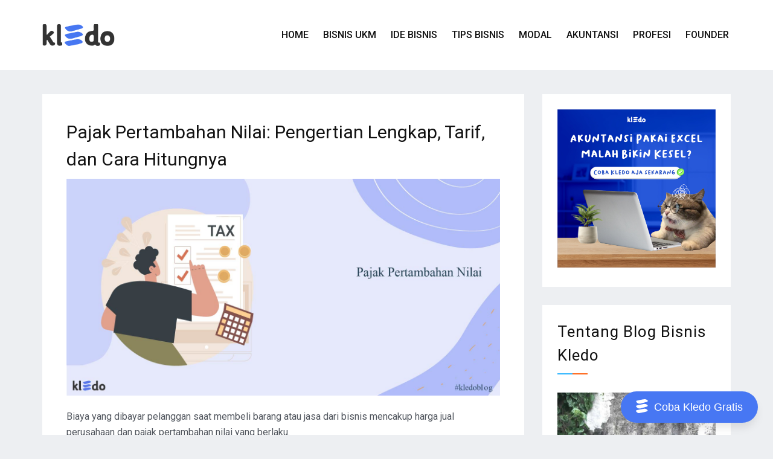

--- FILE ---
content_type: text/html; charset=UTF-8
request_url: https://kledo.com/blog/pajak-pertambahan-nilai/
body_size: 24007
content:
<!doctype html>
<html lang="id">
<head>
<meta charset="UTF-8">
<meta name="viewport" content="width=device-width, initial-scale=1">
<link rel="profile" href="https://gmpg.org/xfn/11">
<meta name='robots' content='index, follow, max-image-preview:large, max-snippet:-1, max-video-preview:-1' />
<!-- This site is optimized with the Yoast SEO plugin v26.3 - https://yoast.com/wordpress/plugins/seo/ -->
<!-- <link media="all" href="https://kledo.com/blog/wp-content/cache/autoptimize/css/autoptimize_1ffadabf1c29013afb79b41492b1cf20.css" rel="stylesheet"> -->
<link rel="stylesheet" type="text/css" href="//kledo.com/blog/wp-content/cache/wpfc-minified/sx01px/dqczx.css" media="all"/><title>Pajak Pertambahan Nilai: Pengertian Lengkap, Tarif, dan Cara Hitungnya</title>
<meta name="description" content="Pada artikel ini, kita membahas apa itu pajak pertambahan nilai, bagaimana cara pajak tersebut dihitung, dan tarif yang ditetapkan negara atas pajak" />
<link rel="canonical" href="https://kledo.com/blog/pajak-pertambahan-nilai/" />
<meta property="og:locale" content="id_ID" />
<meta property="og:type" content="article" />
<meta property="og:title" content="Pajak Pertambahan Nilai: Pengertian Lengkap, Tarif, dan Cara Hitungnya" />
<meta property="og:description" content="Pada artikel ini, kita membahas apa itu pajak pertambahan nilai, bagaimana cara pajak tersebut dihitung, dan tarif yang ditetapkan negara atas pajak" />
<meta property="og:url" content="https://kledo.com/blog/pajak-pertambahan-nilai/" />
<meta property="og:site_name" content="Kledo Blog" />
<meta property="article:publisher" content="https://www.facebook.com/kledocom" />
<meta property="article:published_time" content="2022-07-05T02:45:09+00:00" />
<meta property="article:modified_time" content="2023-03-14T06:21:10+00:00" />
<meta property="og:image" content="https://kledo.com/blog/wp-content/uploads/2022/07/pajak-pertambahan-nilai-01.jpg" />
<meta property="og:image:width" content="1500" />
<meta property="og:image:height" content="750" />
<meta property="og:image:type" content="image/jpeg" />
<meta name="author" content="sugi priharto" />
<meta name="twitter:card" content="summary_large_image" />
<meta name="twitter:label1" content="Ditulis oleh" />
<meta name="twitter:data1" content="sugi priharto" />
<meta name="twitter:label2" content="Estimasi waktu membaca" />
<meta name="twitter:data2" content="11 menit" />
<script type="application/ld+json" class="yoast-schema-graph">{"@context":"https://schema.org","@graph":[{"@type":"Article","@id":"https://kledo.com/blog/pajak-pertambahan-nilai/#article","isPartOf":{"@id":"https://kledo.com/blog/pajak-pertambahan-nilai/"},"author":{"name":"sugi priharto","@id":"https://kledo.com/blog/#/schema/person/e3dc6212c1e97af8857df71d958e80f2"},"headline":"Pajak Pertambahan Nilai: Pengertian Lengkap, Tarif, dan Cara Hitungnya","datePublished":"2022-07-05T02:45:09+00:00","dateModified":"2023-03-14T06:21:10+00:00","mainEntityOfPage":{"@id":"https://kledo.com/blog/pajak-pertambahan-nilai/"},"wordCount":2291,"commentCount":0,"publisher":{"@id":"https://kledo.com/blog/#organization"},"image":{"@id":"https://kledo.com/blog/pajak-pertambahan-nilai/#primaryimage"},"thumbnailUrl":"https://kledo.com/blog/wp-content/uploads/2022/07/pajak-pertambahan-nilai-01.jpg","keywords":["akuntansi dan pajak pertambahan nilai","apa itu ppn","cara hitung ppn","cara menghitung ppn","fitur pajak kledo","kledo","pajak pertambahan nilai","pengertian pajak pertambahan nilai","rumus ppn","software akuntansi kledo","tarif ppn","undang undang mengatur ppn"],"articleSection":["Pajak"],"inLanguage":"id","potentialAction":[{"@type":"CommentAction","name":"Comment","target":["https://kledo.com/blog/pajak-pertambahan-nilai/#respond"]}]},{"@type":"WebPage","@id":"https://kledo.com/blog/pajak-pertambahan-nilai/","url":"https://kledo.com/blog/pajak-pertambahan-nilai/","name":"Pajak Pertambahan Nilai: Pengertian Lengkap, Tarif, dan Cara Hitungnya","isPartOf":{"@id":"https://kledo.com/blog/#website"},"primaryImageOfPage":{"@id":"https://kledo.com/blog/pajak-pertambahan-nilai/#primaryimage"},"image":{"@id":"https://kledo.com/blog/pajak-pertambahan-nilai/#primaryimage"},"thumbnailUrl":"https://kledo.com/blog/wp-content/uploads/2022/07/pajak-pertambahan-nilai-01.jpg","datePublished":"2022-07-05T02:45:09+00:00","dateModified":"2023-03-14T06:21:10+00:00","description":"Pada artikel ini, kita membahas apa itu pajak pertambahan nilai, bagaimana cara pajak tersebut dihitung, dan tarif yang ditetapkan negara atas pajak","breadcrumb":{"@id":"https://kledo.com/blog/pajak-pertambahan-nilai/#breadcrumb"},"inLanguage":"id","potentialAction":[{"@type":"ReadAction","target":["https://kledo.com/blog/pajak-pertambahan-nilai/"]}]},{"@type":"ImageObject","inLanguage":"id","@id":"https://kledo.com/blog/pajak-pertambahan-nilai/#primaryimage","url":"https://kledo.com/blog/wp-content/uploads/2022/07/pajak-pertambahan-nilai-01.jpg","contentUrl":"https://kledo.com/blog/wp-content/uploads/2022/07/pajak-pertambahan-nilai-01.jpg","width":1500,"height":750,"caption":"pajak pertambahan nilai"},{"@type":"BreadcrumbList","@id":"https://kledo.com/blog/pajak-pertambahan-nilai/#breadcrumb","itemListElement":[{"@type":"ListItem","position":1,"name":"Home","item":"https://kledo.com/blog/"},{"@type":"ListItem","position":2,"name":"Pajak Pertambahan Nilai: Pengertian Lengkap, Tarif, dan Cara Hitungnya"}]},{"@type":"WebSite","@id":"https://kledo.com/blog/#website","url":"https://kledo.com/blog/","name":"Kledo Blog","description":"","publisher":{"@id":"https://kledo.com/blog/#organization"},"potentialAction":[{"@type":"SearchAction","target":{"@type":"EntryPoint","urlTemplate":"https://kledo.com/blog/?s={search_term_string}"},"query-input":{"@type":"PropertyValueSpecification","valueRequired":true,"valueName":"search_term_string"}}],"inLanguage":"id"},{"@type":"Organization","@id":"https://kledo.com/blog/#organization","name":"Kledo","url":"https://kledo.com/blog/","logo":{"@type":"ImageObject","inLanguage":"id","@id":"https://kledo.com/blog/#/schema/logo/image/","url":"https://kledo.com/blog/wp-content/uploads/2019/11/logo-color-kledo-front.png","contentUrl":"https://kledo.com/blog/wp-content/uploads/2019/11/logo-color-kledo-front.png","width":132,"height":70,"caption":"Kledo"},"image":{"@id":"https://kledo.com/blog/#/schema/logo/image/"},"sameAs":["https://www.facebook.com/kledocom","https://www.instagram.com/kledocom/","https://www.linkedin.com/company/kledo/","https://www.youtube.com/c/kledoCom"]},{"@type":"Person","@id":"https://kledo.com/blog/#/schema/person/e3dc6212c1e97af8857df71d958e80f2","name":"sugi priharto","image":{"@type":"ImageObject","inLanguage":"id","@id":"https://kledo.com/blog/#/schema/person/image/","url":"https://secure.gravatar.com/avatar/43eea581b42a21af5ce4cd6e69a64d435aa87c92fc79b7563ee66425bdf14d0f?s=96&d=mm&r=g","contentUrl":"https://secure.gravatar.com/avatar/43eea581b42a21af5ce4cd6e69a64d435aa87c92fc79b7563ee66425bdf14d0f?s=96&d=mm&r=g","caption":"sugi priharto"},"description":"8 tahun pengalaman di dunia digital marketing dan penulisan terkait bisnis, pemasaran, keuangan, dan akuntansi.","sameAs":["https://id.linkedin.com/in/sugipriharto"],"url":"https://kledo.com/blog/author/sugipriharto/"}]}</script>
<!-- / Yoast SEO plugin. -->
<link rel='dns-prefetch' href='//cdn.wpcharms.com' />
<link rel='dns-prefetch' href='//fonts.googleapis.com' />
<style id="blog-kit-fonts-css" media="all">/* cyrillic-ext */
@font-face {
  font-family: 'Roboto';
  font-style: italic;
  font-weight: 400;
  font-stretch: 100%;
  font-display: swap;
  src: url(/fonts.gstatic.com/s/roboto/v50/KFO5CnqEu92Fr1Mu53ZEC9_Vu3r1gIhOszmkC3kaSTbQWt4N.woff2) format('woff2');
  unicode-range: U+0460-052F, U+1C80-1C8A, U+20B4, U+2DE0-2DFF, U+A640-A69F, U+FE2E-FE2F;
}
/* cyrillic */
@font-face {
  font-family: 'Roboto';
  font-style: italic;
  font-weight: 400;
  font-stretch: 100%;
  font-display: swap;
  src: url(/fonts.gstatic.com/s/roboto/v50/KFO5CnqEu92Fr1Mu53ZEC9_Vu3r1gIhOszmkAnkaSTbQWt4N.woff2) format('woff2');
  unicode-range: U+0301, U+0400-045F, U+0490-0491, U+04B0-04B1, U+2116;
}
/* greek-ext */
@font-face {
  font-family: 'Roboto';
  font-style: italic;
  font-weight: 400;
  font-stretch: 100%;
  font-display: swap;
  src: url(/fonts.gstatic.com/s/roboto/v50/KFO5CnqEu92Fr1Mu53ZEC9_Vu3r1gIhOszmkCnkaSTbQWt4N.woff2) format('woff2');
  unicode-range: U+1F00-1FFF;
}
/* greek */
@font-face {
  font-family: 'Roboto';
  font-style: italic;
  font-weight: 400;
  font-stretch: 100%;
  font-display: swap;
  src: url(/fonts.gstatic.com/s/roboto/v50/KFO5CnqEu92Fr1Mu53ZEC9_Vu3r1gIhOszmkBXkaSTbQWt4N.woff2) format('woff2');
  unicode-range: U+0370-0377, U+037A-037F, U+0384-038A, U+038C, U+038E-03A1, U+03A3-03FF;
}
/* math */
@font-face {
  font-family: 'Roboto';
  font-style: italic;
  font-weight: 400;
  font-stretch: 100%;
  font-display: swap;
  src: url(/fonts.gstatic.com/s/roboto/v50/KFO5CnqEu92Fr1Mu53ZEC9_Vu3r1gIhOszmkenkaSTbQWt4N.woff2) format('woff2');
  unicode-range: U+0302-0303, U+0305, U+0307-0308, U+0310, U+0312, U+0315, U+031A, U+0326-0327, U+032C, U+032F-0330, U+0332-0333, U+0338, U+033A, U+0346, U+034D, U+0391-03A1, U+03A3-03A9, U+03B1-03C9, U+03D1, U+03D5-03D6, U+03F0-03F1, U+03F4-03F5, U+2016-2017, U+2034-2038, U+203C, U+2040, U+2043, U+2047, U+2050, U+2057, U+205F, U+2070-2071, U+2074-208E, U+2090-209C, U+20D0-20DC, U+20E1, U+20E5-20EF, U+2100-2112, U+2114-2115, U+2117-2121, U+2123-214F, U+2190, U+2192, U+2194-21AE, U+21B0-21E5, U+21F1-21F2, U+21F4-2211, U+2213-2214, U+2216-22FF, U+2308-230B, U+2310, U+2319, U+231C-2321, U+2336-237A, U+237C, U+2395, U+239B-23B7, U+23D0, U+23DC-23E1, U+2474-2475, U+25AF, U+25B3, U+25B7, U+25BD, U+25C1, U+25CA, U+25CC, U+25FB, U+266D-266F, U+27C0-27FF, U+2900-2AFF, U+2B0E-2B11, U+2B30-2B4C, U+2BFE, U+3030, U+FF5B, U+FF5D, U+1D400-1D7FF, U+1EE00-1EEFF;
}
/* symbols */
@font-face {
  font-family: 'Roboto';
  font-style: italic;
  font-weight: 400;
  font-stretch: 100%;
  font-display: swap;
  src: url(/fonts.gstatic.com/s/roboto/v50/KFO5CnqEu92Fr1Mu53ZEC9_Vu3r1gIhOszmkaHkaSTbQWt4N.woff2) format('woff2');
  unicode-range: U+0001-000C, U+000E-001F, U+007F-009F, U+20DD-20E0, U+20E2-20E4, U+2150-218F, U+2190, U+2192, U+2194-2199, U+21AF, U+21E6-21F0, U+21F3, U+2218-2219, U+2299, U+22C4-22C6, U+2300-243F, U+2440-244A, U+2460-24FF, U+25A0-27BF, U+2800-28FF, U+2921-2922, U+2981, U+29BF, U+29EB, U+2B00-2BFF, U+4DC0-4DFF, U+FFF9-FFFB, U+10140-1018E, U+10190-1019C, U+101A0, U+101D0-101FD, U+102E0-102FB, U+10E60-10E7E, U+1D2C0-1D2D3, U+1D2E0-1D37F, U+1F000-1F0FF, U+1F100-1F1AD, U+1F1E6-1F1FF, U+1F30D-1F30F, U+1F315, U+1F31C, U+1F31E, U+1F320-1F32C, U+1F336, U+1F378, U+1F37D, U+1F382, U+1F393-1F39F, U+1F3A7-1F3A8, U+1F3AC-1F3AF, U+1F3C2, U+1F3C4-1F3C6, U+1F3CA-1F3CE, U+1F3D4-1F3E0, U+1F3ED, U+1F3F1-1F3F3, U+1F3F5-1F3F7, U+1F408, U+1F415, U+1F41F, U+1F426, U+1F43F, U+1F441-1F442, U+1F444, U+1F446-1F449, U+1F44C-1F44E, U+1F453, U+1F46A, U+1F47D, U+1F4A3, U+1F4B0, U+1F4B3, U+1F4B9, U+1F4BB, U+1F4BF, U+1F4C8-1F4CB, U+1F4D6, U+1F4DA, U+1F4DF, U+1F4E3-1F4E6, U+1F4EA-1F4ED, U+1F4F7, U+1F4F9-1F4FB, U+1F4FD-1F4FE, U+1F503, U+1F507-1F50B, U+1F50D, U+1F512-1F513, U+1F53E-1F54A, U+1F54F-1F5FA, U+1F610, U+1F650-1F67F, U+1F687, U+1F68D, U+1F691, U+1F694, U+1F698, U+1F6AD, U+1F6B2, U+1F6B9-1F6BA, U+1F6BC, U+1F6C6-1F6CF, U+1F6D3-1F6D7, U+1F6E0-1F6EA, U+1F6F0-1F6F3, U+1F6F7-1F6FC, U+1F700-1F7FF, U+1F800-1F80B, U+1F810-1F847, U+1F850-1F859, U+1F860-1F887, U+1F890-1F8AD, U+1F8B0-1F8BB, U+1F8C0-1F8C1, U+1F900-1F90B, U+1F93B, U+1F946, U+1F984, U+1F996, U+1F9E9, U+1FA00-1FA6F, U+1FA70-1FA7C, U+1FA80-1FA89, U+1FA8F-1FAC6, U+1FACE-1FADC, U+1FADF-1FAE9, U+1FAF0-1FAF8, U+1FB00-1FBFF;
}
/* vietnamese */
@font-face {
  font-family: 'Roboto';
  font-style: italic;
  font-weight: 400;
  font-stretch: 100%;
  font-display: swap;
  src: url(/fonts.gstatic.com/s/roboto/v50/KFO5CnqEu92Fr1Mu53ZEC9_Vu3r1gIhOszmkCXkaSTbQWt4N.woff2) format('woff2');
  unicode-range: U+0102-0103, U+0110-0111, U+0128-0129, U+0168-0169, U+01A0-01A1, U+01AF-01B0, U+0300-0301, U+0303-0304, U+0308-0309, U+0323, U+0329, U+1EA0-1EF9, U+20AB;
}
/* latin-ext */
@font-face {
  font-family: 'Roboto';
  font-style: italic;
  font-weight: 400;
  font-stretch: 100%;
  font-display: swap;
  src: url(/fonts.gstatic.com/s/roboto/v50/KFO5CnqEu92Fr1Mu53ZEC9_Vu3r1gIhOszmkCHkaSTbQWt4N.woff2) format('woff2');
  unicode-range: U+0100-02BA, U+02BD-02C5, U+02C7-02CC, U+02CE-02D7, U+02DD-02FF, U+0304, U+0308, U+0329, U+1D00-1DBF, U+1E00-1E9F, U+1EF2-1EFF, U+2020, U+20A0-20AB, U+20AD-20C0, U+2113, U+2C60-2C7F, U+A720-A7FF;
}
/* latin */
@font-face {
  font-family: 'Roboto';
  font-style: italic;
  font-weight: 400;
  font-stretch: 100%;
  font-display: swap;
  src: url(/fonts.gstatic.com/s/roboto/v50/KFO5CnqEu92Fr1Mu53ZEC9_Vu3r1gIhOszmkBnkaSTbQWg.woff2) format('woff2');
  unicode-range: U+0000-00FF, U+0131, U+0152-0153, U+02BB-02BC, U+02C6, U+02DA, U+02DC, U+0304, U+0308, U+0329, U+2000-206F, U+20AC, U+2122, U+2191, U+2193, U+2212, U+2215, U+FEFF, U+FFFD;
}
/* cyrillic-ext */
@font-face {
  font-family: 'Roboto';
  font-style: italic;
  font-weight: 500;
  font-stretch: 100%;
  font-display: swap;
  src: url(/fonts.gstatic.com/s/roboto/v50/KFO5CnqEu92Fr1Mu53ZEC9_Vu3r1gIhOszmkC3kaSTbQWt4N.woff2) format('woff2');
  unicode-range: U+0460-052F, U+1C80-1C8A, U+20B4, U+2DE0-2DFF, U+A640-A69F, U+FE2E-FE2F;
}
/* cyrillic */
@font-face {
  font-family: 'Roboto';
  font-style: italic;
  font-weight: 500;
  font-stretch: 100%;
  font-display: swap;
  src: url(/fonts.gstatic.com/s/roboto/v50/KFO5CnqEu92Fr1Mu53ZEC9_Vu3r1gIhOszmkAnkaSTbQWt4N.woff2) format('woff2');
  unicode-range: U+0301, U+0400-045F, U+0490-0491, U+04B0-04B1, U+2116;
}
/* greek-ext */
@font-face {
  font-family: 'Roboto';
  font-style: italic;
  font-weight: 500;
  font-stretch: 100%;
  font-display: swap;
  src: url(/fonts.gstatic.com/s/roboto/v50/KFO5CnqEu92Fr1Mu53ZEC9_Vu3r1gIhOszmkCnkaSTbQWt4N.woff2) format('woff2');
  unicode-range: U+1F00-1FFF;
}
/* greek */
@font-face {
  font-family: 'Roboto';
  font-style: italic;
  font-weight: 500;
  font-stretch: 100%;
  font-display: swap;
  src: url(/fonts.gstatic.com/s/roboto/v50/KFO5CnqEu92Fr1Mu53ZEC9_Vu3r1gIhOszmkBXkaSTbQWt4N.woff2) format('woff2');
  unicode-range: U+0370-0377, U+037A-037F, U+0384-038A, U+038C, U+038E-03A1, U+03A3-03FF;
}
/* math */
@font-face {
  font-family: 'Roboto';
  font-style: italic;
  font-weight: 500;
  font-stretch: 100%;
  font-display: swap;
  src: url(/fonts.gstatic.com/s/roboto/v50/KFO5CnqEu92Fr1Mu53ZEC9_Vu3r1gIhOszmkenkaSTbQWt4N.woff2) format('woff2');
  unicode-range: U+0302-0303, U+0305, U+0307-0308, U+0310, U+0312, U+0315, U+031A, U+0326-0327, U+032C, U+032F-0330, U+0332-0333, U+0338, U+033A, U+0346, U+034D, U+0391-03A1, U+03A3-03A9, U+03B1-03C9, U+03D1, U+03D5-03D6, U+03F0-03F1, U+03F4-03F5, U+2016-2017, U+2034-2038, U+203C, U+2040, U+2043, U+2047, U+2050, U+2057, U+205F, U+2070-2071, U+2074-208E, U+2090-209C, U+20D0-20DC, U+20E1, U+20E5-20EF, U+2100-2112, U+2114-2115, U+2117-2121, U+2123-214F, U+2190, U+2192, U+2194-21AE, U+21B0-21E5, U+21F1-21F2, U+21F4-2211, U+2213-2214, U+2216-22FF, U+2308-230B, U+2310, U+2319, U+231C-2321, U+2336-237A, U+237C, U+2395, U+239B-23B7, U+23D0, U+23DC-23E1, U+2474-2475, U+25AF, U+25B3, U+25B7, U+25BD, U+25C1, U+25CA, U+25CC, U+25FB, U+266D-266F, U+27C0-27FF, U+2900-2AFF, U+2B0E-2B11, U+2B30-2B4C, U+2BFE, U+3030, U+FF5B, U+FF5D, U+1D400-1D7FF, U+1EE00-1EEFF;
}
/* symbols */
@font-face {
  font-family: 'Roboto';
  font-style: italic;
  font-weight: 500;
  font-stretch: 100%;
  font-display: swap;
  src: url(/fonts.gstatic.com/s/roboto/v50/KFO5CnqEu92Fr1Mu53ZEC9_Vu3r1gIhOszmkaHkaSTbQWt4N.woff2) format('woff2');
  unicode-range: U+0001-000C, U+000E-001F, U+007F-009F, U+20DD-20E0, U+20E2-20E4, U+2150-218F, U+2190, U+2192, U+2194-2199, U+21AF, U+21E6-21F0, U+21F3, U+2218-2219, U+2299, U+22C4-22C6, U+2300-243F, U+2440-244A, U+2460-24FF, U+25A0-27BF, U+2800-28FF, U+2921-2922, U+2981, U+29BF, U+29EB, U+2B00-2BFF, U+4DC0-4DFF, U+FFF9-FFFB, U+10140-1018E, U+10190-1019C, U+101A0, U+101D0-101FD, U+102E0-102FB, U+10E60-10E7E, U+1D2C0-1D2D3, U+1D2E0-1D37F, U+1F000-1F0FF, U+1F100-1F1AD, U+1F1E6-1F1FF, U+1F30D-1F30F, U+1F315, U+1F31C, U+1F31E, U+1F320-1F32C, U+1F336, U+1F378, U+1F37D, U+1F382, U+1F393-1F39F, U+1F3A7-1F3A8, U+1F3AC-1F3AF, U+1F3C2, U+1F3C4-1F3C6, U+1F3CA-1F3CE, U+1F3D4-1F3E0, U+1F3ED, U+1F3F1-1F3F3, U+1F3F5-1F3F7, U+1F408, U+1F415, U+1F41F, U+1F426, U+1F43F, U+1F441-1F442, U+1F444, U+1F446-1F449, U+1F44C-1F44E, U+1F453, U+1F46A, U+1F47D, U+1F4A3, U+1F4B0, U+1F4B3, U+1F4B9, U+1F4BB, U+1F4BF, U+1F4C8-1F4CB, U+1F4D6, U+1F4DA, U+1F4DF, U+1F4E3-1F4E6, U+1F4EA-1F4ED, U+1F4F7, U+1F4F9-1F4FB, U+1F4FD-1F4FE, U+1F503, U+1F507-1F50B, U+1F50D, U+1F512-1F513, U+1F53E-1F54A, U+1F54F-1F5FA, U+1F610, U+1F650-1F67F, U+1F687, U+1F68D, U+1F691, U+1F694, U+1F698, U+1F6AD, U+1F6B2, U+1F6B9-1F6BA, U+1F6BC, U+1F6C6-1F6CF, U+1F6D3-1F6D7, U+1F6E0-1F6EA, U+1F6F0-1F6F3, U+1F6F7-1F6FC, U+1F700-1F7FF, U+1F800-1F80B, U+1F810-1F847, U+1F850-1F859, U+1F860-1F887, U+1F890-1F8AD, U+1F8B0-1F8BB, U+1F8C0-1F8C1, U+1F900-1F90B, U+1F93B, U+1F946, U+1F984, U+1F996, U+1F9E9, U+1FA00-1FA6F, U+1FA70-1FA7C, U+1FA80-1FA89, U+1FA8F-1FAC6, U+1FACE-1FADC, U+1FADF-1FAE9, U+1FAF0-1FAF8, U+1FB00-1FBFF;
}
/* vietnamese */
@font-face {
  font-family: 'Roboto';
  font-style: italic;
  font-weight: 500;
  font-stretch: 100%;
  font-display: swap;
  src: url(/fonts.gstatic.com/s/roboto/v50/KFO5CnqEu92Fr1Mu53ZEC9_Vu3r1gIhOszmkCXkaSTbQWt4N.woff2) format('woff2');
  unicode-range: U+0102-0103, U+0110-0111, U+0128-0129, U+0168-0169, U+01A0-01A1, U+01AF-01B0, U+0300-0301, U+0303-0304, U+0308-0309, U+0323, U+0329, U+1EA0-1EF9, U+20AB;
}
/* latin-ext */
@font-face {
  font-family: 'Roboto';
  font-style: italic;
  font-weight: 500;
  font-stretch: 100%;
  font-display: swap;
  src: url(/fonts.gstatic.com/s/roboto/v50/KFO5CnqEu92Fr1Mu53ZEC9_Vu3r1gIhOszmkCHkaSTbQWt4N.woff2) format('woff2');
  unicode-range: U+0100-02BA, U+02BD-02C5, U+02C7-02CC, U+02CE-02D7, U+02DD-02FF, U+0304, U+0308, U+0329, U+1D00-1DBF, U+1E00-1E9F, U+1EF2-1EFF, U+2020, U+20A0-20AB, U+20AD-20C0, U+2113, U+2C60-2C7F, U+A720-A7FF;
}
/* latin */
@font-face {
  font-family: 'Roboto';
  font-style: italic;
  font-weight: 500;
  font-stretch: 100%;
  font-display: swap;
  src: url(/fonts.gstatic.com/s/roboto/v50/KFO5CnqEu92Fr1Mu53ZEC9_Vu3r1gIhOszmkBnkaSTbQWg.woff2) format('woff2');
  unicode-range: U+0000-00FF, U+0131, U+0152-0153, U+02BB-02BC, U+02C6, U+02DA, U+02DC, U+0304, U+0308, U+0329, U+2000-206F, U+20AC, U+2122, U+2191, U+2193, U+2212, U+2215, U+FEFF, U+FFFD;
}
/* cyrillic-ext */
@font-face {
  font-family: 'Roboto';
  font-style: italic;
  font-weight: 700;
  font-stretch: 100%;
  font-display: swap;
  src: url(/fonts.gstatic.com/s/roboto/v50/KFO5CnqEu92Fr1Mu53ZEC9_Vu3r1gIhOszmkC3kaSTbQWt4N.woff2) format('woff2');
  unicode-range: U+0460-052F, U+1C80-1C8A, U+20B4, U+2DE0-2DFF, U+A640-A69F, U+FE2E-FE2F;
}
/* cyrillic */
@font-face {
  font-family: 'Roboto';
  font-style: italic;
  font-weight: 700;
  font-stretch: 100%;
  font-display: swap;
  src: url(/fonts.gstatic.com/s/roboto/v50/KFO5CnqEu92Fr1Mu53ZEC9_Vu3r1gIhOszmkAnkaSTbQWt4N.woff2) format('woff2');
  unicode-range: U+0301, U+0400-045F, U+0490-0491, U+04B0-04B1, U+2116;
}
/* greek-ext */
@font-face {
  font-family: 'Roboto';
  font-style: italic;
  font-weight: 700;
  font-stretch: 100%;
  font-display: swap;
  src: url(/fonts.gstatic.com/s/roboto/v50/KFO5CnqEu92Fr1Mu53ZEC9_Vu3r1gIhOszmkCnkaSTbQWt4N.woff2) format('woff2');
  unicode-range: U+1F00-1FFF;
}
/* greek */
@font-face {
  font-family: 'Roboto';
  font-style: italic;
  font-weight: 700;
  font-stretch: 100%;
  font-display: swap;
  src: url(/fonts.gstatic.com/s/roboto/v50/KFO5CnqEu92Fr1Mu53ZEC9_Vu3r1gIhOszmkBXkaSTbQWt4N.woff2) format('woff2');
  unicode-range: U+0370-0377, U+037A-037F, U+0384-038A, U+038C, U+038E-03A1, U+03A3-03FF;
}
/* math */
@font-face {
  font-family: 'Roboto';
  font-style: italic;
  font-weight: 700;
  font-stretch: 100%;
  font-display: swap;
  src: url(/fonts.gstatic.com/s/roboto/v50/KFO5CnqEu92Fr1Mu53ZEC9_Vu3r1gIhOszmkenkaSTbQWt4N.woff2) format('woff2');
  unicode-range: U+0302-0303, U+0305, U+0307-0308, U+0310, U+0312, U+0315, U+031A, U+0326-0327, U+032C, U+032F-0330, U+0332-0333, U+0338, U+033A, U+0346, U+034D, U+0391-03A1, U+03A3-03A9, U+03B1-03C9, U+03D1, U+03D5-03D6, U+03F0-03F1, U+03F4-03F5, U+2016-2017, U+2034-2038, U+203C, U+2040, U+2043, U+2047, U+2050, U+2057, U+205F, U+2070-2071, U+2074-208E, U+2090-209C, U+20D0-20DC, U+20E1, U+20E5-20EF, U+2100-2112, U+2114-2115, U+2117-2121, U+2123-214F, U+2190, U+2192, U+2194-21AE, U+21B0-21E5, U+21F1-21F2, U+21F4-2211, U+2213-2214, U+2216-22FF, U+2308-230B, U+2310, U+2319, U+231C-2321, U+2336-237A, U+237C, U+2395, U+239B-23B7, U+23D0, U+23DC-23E1, U+2474-2475, U+25AF, U+25B3, U+25B7, U+25BD, U+25C1, U+25CA, U+25CC, U+25FB, U+266D-266F, U+27C0-27FF, U+2900-2AFF, U+2B0E-2B11, U+2B30-2B4C, U+2BFE, U+3030, U+FF5B, U+FF5D, U+1D400-1D7FF, U+1EE00-1EEFF;
}
/* symbols */
@font-face {
  font-family: 'Roboto';
  font-style: italic;
  font-weight: 700;
  font-stretch: 100%;
  font-display: swap;
  src: url(/fonts.gstatic.com/s/roboto/v50/KFO5CnqEu92Fr1Mu53ZEC9_Vu3r1gIhOszmkaHkaSTbQWt4N.woff2) format('woff2');
  unicode-range: U+0001-000C, U+000E-001F, U+007F-009F, U+20DD-20E0, U+20E2-20E4, U+2150-218F, U+2190, U+2192, U+2194-2199, U+21AF, U+21E6-21F0, U+21F3, U+2218-2219, U+2299, U+22C4-22C6, U+2300-243F, U+2440-244A, U+2460-24FF, U+25A0-27BF, U+2800-28FF, U+2921-2922, U+2981, U+29BF, U+29EB, U+2B00-2BFF, U+4DC0-4DFF, U+FFF9-FFFB, U+10140-1018E, U+10190-1019C, U+101A0, U+101D0-101FD, U+102E0-102FB, U+10E60-10E7E, U+1D2C0-1D2D3, U+1D2E0-1D37F, U+1F000-1F0FF, U+1F100-1F1AD, U+1F1E6-1F1FF, U+1F30D-1F30F, U+1F315, U+1F31C, U+1F31E, U+1F320-1F32C, U+1F336, U+1F378, U+1F37D, U+1F382, U+1F393-1F39F, U+1F3A7-1F3A8, U+1F3AC-1F3AF, U+1F3C2, U+1F3C4-1F3C6, U+1F3CA-1F3CE, U+1F3D4-1F3E0, U+1F3ED, U+1F3F1-1F3F3, U+1F3F5-1F3F7, U+1F408, U+1F415, U+1F41F, U+1F426, U+1F43F, U+1F441-1F442, U+1F444, U+1F446-1F449, U+1F44C-1F44E, U+1F453, U+1F46A, U+1F47D, U+1F4A3, U+1F4B0, U+1F4B3, U+1F4B9, U+1F4BB, U+1F4BF, U+1F4C8-1F4CB, U+1F4D6, U+1F4DA, U+1F4DF, U+1F4E3-1F4E6, U+1F4EA-1F4ED, U+1F4F7, U+1F4F9-1F4FB, U+1F4FD-1F4FE, U+1F503, U+1F507-1F50B, U+1F50D, U+1F512-1F513, U+1F53E-1F54A, U+1F54F-1F5FA, U+1F610, U+1F650-1F67F, U+1F687, U+1F68D, U+1F691, U+1F694, U+1F698, U+1F6AD, U+1F6B2, U+1F6B9-1F6BA, U+1F6BC, U+1F6C6-1F6CF, U+1F6D3-1F6D7, U+1F6E0-1F6EA, U+1F6F0-1F6F3, U+1F6F7-1F6FC, U+1F700-1F7FF, U+1F800-1F80B, U+1F810-1F847, U+1F850-1F859, U+1F860-1F887, U+1F890-1F8AD, U+1F8B0-1F8BB, U+1F8C0-1F8C1, U+1F900-1F90B, U+1F93B, U+1F946, U+1F984, U+1F996, U+1F9E9, U+1FA00-1FA6F, U+1FA70-1FA7C, U+1FA80-1FA89, U+1FA8F-1FAC6, U+1FACE-1FADC, U+1FADF-1FAE9, U+1FAF0-1FAF8, U+1FB00-1FBFF;
}
/* vietnamese */
@font-face {
  font-family: 'Roboto';
  font-style: italic;
  font-weight: 700;
  font-stretch: 100%;
  font-display: swap;
  src: url(/fonts.gstatic.com/s/roboto/v50/KFO5CnqEu92Fr1Mu53ZEC9_Vu3r1gIhOszmkCXkaSTbQWt4N.woff2) format('woff2');
  unicode-range: U+0102-0103, U+0110-0111, U+0128-0129, U+0168-0169, U+01A0-01A1, U+01AF-01B0, U+0300-0301, U+0303-0304, U+0308-0309, U+0323, U+0329, U+1EA0-1EF9, U+20AB;
}
/* latin-ext */
@font-face {
  font-family: 'Roboto';
  font-style: italic;
  font-weight: 700;
  font-stretch: 100%;
  font-display: swap;
  src: url(/fonts.gstatic.com/s/roboto/v50/KFO5CnqEu92Fr1Mu53ZEC9_Vu3r1gIhOszmkCHkaSTbQWt4N.woff2) format('woff2');
  unicode-range: U+0100-02BA, U+02BD-02C5, U+02C7-02CC, U+02CE-02D7, U+02DD-02FF, U+0304, U+0308, U+0329, U+1D00-1DBF, U+1E00-1E9F, U+1EF2-1EFF, U+2020, U+20A0-20AB, U+20AD-20C0, U+2113, U+2C60-2C7F, U+A720-A7FF;
}
/* latin */
@font-face {
  font-family: 'Roboto';
  font-style: italic;
  font-weight: 700;
  font-stretch: 100%;
  font-display: swap;
  src: url(/fonts.gstatic.com/s/roboto/v50/KFO5CnqEu92Fr1Mu53ZEC9_Vu3r1gIhOszmkBnkaSTbQWg.woff2) format('woff2');
  unicode-range: U+0000-00FF, U+0131, U+0152-0153, U+02BB-02BC, U+02C6, U+02DA, U+02DC, U+0304, U+0308, U+0329, U+2000-206F, U+20AC, U+2122, U+2191, U+2193, U+2212, U+2215, U+FEFF, U+FFFD;
}
/* cyrillic-ext */
@font-face {
  font-family: 'Roboto';
  font-style: normal;
  font-weight: 400;
  font-stretch: 100%;
  font-display: swap;
  src: url(/fonts.gstatic.com/s/roboto/v50/KFO7CnqEu92Fr1ME7kSn66aGLdTylUAMa3GUBHMdazTgWw.woff2) format('woff2');
  unicode-range: U+0460-052F, U+1C80-1C8A, U+20B4, U+2DE0-2DFF, U+A640-A69F, U+FE2E-FE2F;
}
/* cyrillic */
@font-face {
  font-family: 'Roboto';
  font-style: normal;
  font-weight: 400;
  font-stretch: 100%;
  font-display: swap;
  src: url(/fonts.gstatic.com/s/roboto/v50/KFO7CnqEu92Fr1ME7kSn66aGLdTylUAMa3iUBHMdazTgWw.woff2) format('woff2');
  unicode-range: U+0301, U+0400-045F, U+0490-0491, U+04B0-04B1, U+2116;
}
/* greek-ext */
@font-face {
  font-family: 'Roboto';
  font-style: normal;
  font-weight: 400;
  font-stretch: 100%;
  font-display: swap;
  src: url(/fonts.gstatic.com/s/roboto/v50/KFO7CnqEu92Fr1ME7kSn66aGLdTylUAMa3CUBHMdazTgWw.woff2) format('woff2');
  unicode-range: U+1F00-1FFF;
}
/* greek */
@font-face {
  font-family: 'Roboto';
  font-style: normal;
  font-weight: 400;
  font-stretch: 100%;
  font-display: swap;
  src: url(/fonts.gstatic.com/s/roboto/v50/KFO7CnqEu92Fr1ME7kSn66aGLdTylUAMa3-UBHMdazTgWw.woff2) format('woff2');
  unicode-range: U+0370-0377, U+037A-037F, U+0384-038A, U+038C, U+038E-03A1, U+03A3-03FF;
}
/* math */
@font-face {
  font-family: 'Roboto';
  font-style: normal;
  font-weight: 400;
  font-stretch: 100%;
  font-display: swap;
  src: url(/fonts.gstatic.com/s/roboto/v50/KFO7CnqEu92Fr1ME7kSn66aGLdTylUAMawCUBHMdazTgWw.woff2) format('woff2');
  unicode-range: U+0302-0303, U+0305, U+0307-0308, U+0310, U+0312, U+0315, U+031A, U+0326-0327, U+032C, U+032F-0330, U+0332-0333, U+0338, U+033A, U+0346, U+034D, U+0391-03A1, U+03A3-03A9, U+03B1-03C9, U+03D1, U+03D5-03D6, U+03F0-03F1, U+03F4-03F5, U+2016-2017, U+2034-2038, U+203C, U+2040, U+2043, U+2047, U+2050, U+2057, U+205F, U+2070-2071, U+2074-208E, U+2090-209C, U+20D0-20DC, U+20E1, U+20E5-20EF, U+2100-2112, U+2114-2115, U+2117-2121, U+2123-214F, U+2190, U+2192, U+2194-21AE, U+21B0-21E5, U+21F1-21F2, U+21F4-2211, U+2213-2214, U+2216-22FF, U+2308-230B, U+2310, U+2319, U+231C-2321, U+2336-237A, U+237C, U+2395, U+239B-23B7, U+23D0, U+23DC-23E1, U+2474-2475, U+25AF, U+25B3, U+25B7, U+25BD, U+25C1, U+25CA, U+25CC, U+25FB, U+266D-266F, U+27C0-27FF, U+2900-2AFF, U+2B0E-2B11, U+2B30-2B4C, U+2BFE, U+3030, U+FF5B, U+FF5D, U+1D400-1D7FF, U+1EE00-1EEFF;
}
/* symbols */
@font-face {
  font-family: 'Roboto';
  font-style: normal;
  font-weight: 400;
  font-stretch: 100%;
  font-display: swap;
  src: url(/fonts.gstatic.com/s/roboto/v50/KFO7CnqEu92Fr1ME7kSn66aGLdTylUAMaxKUBHMdazTgWw.woff2) format('woff2');
  unicode-range: U+0001-000C, U+000E-001F, U+007F-009F, U+20DD-20E0, U+20E2-20E4, U+2150-218F, U+2190, U+2192, U+2194-2199, U+21AF, U+21E6-21F0, U+21F3, U+2218-2219, U+2299, U+22C4-22C6, U+2300-243F, U+2440-244A, U+2460-24FF, U+25A0-27BF, U+2800-28FF, U+2921-2922, U+2981, U+29BF, U+29EB, U+2B00-2BFF, U+4DC0-4DFF, U+FFF9-FFFB, U+10140-1018E, U+10190-1019C, U+101A0, U+101D0-101FD, U+102E0-102FB, U+10E60-10E7E, U+1D2C0-1D2D3, U+1D2E0-1D37F, U+1F000-1F0FF, U+1F100-1F1AD, U+1F1E6-1F1FF, U+1F30D-1F30F, U+1F315, U+1F31C, U+1F31E, U+1F320-1F32C, U+1F336, U+1F378, U+1F37D, U+1F382, U+1F393-1F39F, U+1F3A7-1F3A8, U+1F3AC-1F3AF, U+1F3C2, U+1F3C4-1F3C6, U+1F3CA-1F3CE, U+1F3D4-1F3E0, U+1F3ED, U+1F3F1-1F3F3, U+1F3F5-1F3F7, U+1F408, U+1F415, U+1F41F, U+1F426, U+1F43F, U+1F441-1F442, U+1F444, U+1F446-1F449, U+1F44C-1F44E, U+1F453, U+1F46A, U+1F47D, U+1F4A3, U+1F4B0, U+1F4B3, U+1F4B9, U+1F4BB, U+1F4BF, U+1F4C8-1F4CB, U+1F4D6, U+1F4DA, U+1F4DF, U+1F4E3-1F4E6, U+1F4EA-1F4ED, U+1F4F7, U+1F4F9-1F4FB, U+1F4FD-1F4FE, U+1F503, U+1F507-1F50B, U+1F50D, U+1F512-1F513, U+1F53E-1F54A, U+1F54F-1F5FA, U+1F610, U+1F650-1F67F, U+1F687, U+1F68D, U+1F691, U+1F694, U+1F698, U+1F6AD, U+1F6B2, U+1F6B9-1F6BA, U+1F6BC, U+1F6C6-1F6CF, U+1F6D3-1F6D7, U+1F6E0-1F6EA, U+1F6F0-1F6F3, U+1F6F7-1F6FC, U+1F700-1F7FF, U+1F800-1F80B, U+1F810-1F847, U+1F850-1F859, U+1F860-1F887, U+1F890-1F8AD, U+1F8B0-1F8BB, U+1F8C0-1F8C1, U+1F900-1F90B, U+1F93B, U+1F946, U+1F984, U+1F996, U+1F9E9, U+1FA00-1FA6F, U+1FA70-1FA7C, U+1FA80-1FA89, U+1FA8F-1FAC6, U+1FACE-1FADC, U+1FADF-1FAE9, U+1FAF0-1FAF8, U+1FB00-1FBFF;
}
/* vietnamese */
@font-face {
  font-family: 'Roboto';
  font-style: normal;
  font-weight: 400;
  font-stretch: 100%;
  font-display: swap;
  src: url(/fonts.gstatic.com/s/roboto/v50/KFO7CnqEu92Fr1ME7kSn66aGLdTylUAMa3OUBHMdazTgWw.woff2) format('woff2');
  unicode-range: U+0102-0103, U+0110-0111, U+0128-0129, U+0168-0169, U+01A0-01A1, U+01AF-01B0, U+0300-0301, U+0303-0304, U+0308-0309, U+0323, U+0329, U+1EA0-1EF9, U+20AB;
}
/* latin-ext */
@font-face {
  font-family: 'Roboto';
  font-style: normal;
  font-weight: 400;
  font-stretch: 100%;
  font-display: swap;
  src: url(/fonts.gstatic.com/s/roboto/v50/KFO7CnqEu92Fr1ME7kSn66aGLdTylUAMa3KUBHMdazTgWw.woff2) format('woff2');
  unicode-range: U+0100-02BA, U+02BD-02C5, U+02C7-02CC, U+02CE-02D7, U+02DD-02FF, U+0304, U+0308, U+0329, U+1D00-1DBF, U+1E00-1E9F, U+1EF2-1EFF, U+2020, U+20A0-20AB, U+20AD-20C0, U+2113, U+2C60-2C7F, U+A720-A7FF;
}
/* latin */
@font-face {
  font-family: 'Roboto';
  font-style: normal;
  font-weight: 400;
  font-stretch: 100%;
  font-display: swap;
  src: url(/fonts.gstatic.com/s/roboto/v50/KFO7CnqEu92Fr1ME7kSn66aGLdTylUAMa3yUBHMdazQ.woff2) format('woff2');
  unicode-range: U+0000-00FF, U+0131, U+0152-0153, U+02BB-02BC, U+02C6, U+02DA, U+02DC, U+0304, U+0308, U+0329, U+2000-206F, U+20AC, U+2122, U+2191, U+2193, U+2212, U+2215, U+FEFF, U+FFFD;
}
/* cyrillic-ext */
@font-face {
  font-family: 'Roboto';
  font-style: normal;
  font-weight: 500;
  font-stretch: 100%;
  font-display: swap;
  src: url(/fonts.gstatic.com/s/roboto/v50/KFO7CnqEu92Fr1ME7kSn66aGLdTylUAMa3GUBHMdazTgWw.woff2) format('woff2');
  unicode-range: U+0460-052F, U+1C80-1C8A, U+20B4, U+2DE0-2DFF, U+A640-A69F, U+FE2E-FE2F;
}
/* cyrillic */
@font-face {
  font-family: 'Roboto';
  font-style: normal;
  font-weight: 500;
  font-stretch: 100%;
  font-display: swap;
  src: url(/fonts.gstatic.com/s/roboto/v50/KFO7CnqEu92Fr1ME7kSn66aGLdTylUAMa3iUBHMdazTgWw.woff2) format('woff2');
  unicode-range: U+0301, U+0400-045F, U+0490-0491, U+04B0-04B1, U+2116;
}
/* greek-ext */
@font-face {
  font-family: 'Roboto';
  font-style: normal;
  font-weight: 500;
  font-stretch: 100%;
  font-display: swap;
  src: url(/fonts.gstatic.com/s/roboto/v50/KFO7CnqEu92Fr1ME7kSn66aGLdTylUAMa3CUBHMdazTgWw.woff2) format('woff2');
  unicode-range: U+1F00-1FFF;
}
/* greek */
@font-face {
  font-family: 'Roboto';
  font-style: normal;
  font-weight: 500;
  font-stretch: 100%;
  font-display: swap;
  src: url(/fonts.gstatic.com/s/roboto/v50/KFO7CnqEu92Fr1ME7kSn66aGLdTylUAMa3-UBHMdazTgWw.woff2) format('woff2');
  unicode-range: U+0370-0377, U+037A-037F, U+0384-038A, U+038C, U+038E-03A1, U+03A3-03FF;
}
/* math */
@font-face {
  font-family: 'Roboto';
  font-style: normal;
  font-weight: 500;
  font-stretch: 100%;
  font-display: swap;
  src: url(/fonts.gstatic.com/s/roboto/v50/KFO7CnqEu92Fr1ME7kSn66aGLdTylUAMawCUBHMdazTgWw.woff2) format('woff2');
  unicode-range: U+0302-0303, U+0305, U+0307-0308, U+0310, U+0312, U+0315, U+031A, U+0326-0327, U+032C, U+032F-0330, U+0332-0333, U+0338, U+033A, U+0346, U+034D, U+0391-03A1, U+03A3-03A9, U+03B1-03C9, U+03D1, U+03D5-03D6, U+03F0-03F1, U+03F4-03F5, U+2016-2017, U+2034-2038, U+203C, U+2040, U+2043, U+2047, U+2050, U+2057, U+205F, U+2070-2071, U+2074-208E, U+2090-209C, U+20D0-20DC, U+20E1, U+20E5-20EF, U+2100-2112, U+2114-2115, U+2117-2121, U+2123-214F, U+2190, U+2192, U+2194-21AE, U+21B0-21E5, U+21F1-21F2, U+21F4-2211, U+2213-2214, U+2216-22FF, U+2308-230B, U+2310, U+2319, U+231C-2321, U+2336-237A, U+237C, U+2395, U+239B-23B7, U+23D0, U+23DC-23E1, U+2474-2475, U+25AF, U+25B3, U+25B7, U+25BD, U+25C1, U+25CA, U+25CC, U+25FB, U+266D-266F, U+27C0-27FF, U+2900-2AFF, U+2B0E-2B11, U+2B30-2B4C, U+2BFE, U+3030, U+FF5B, U+FF5D, U+1D400-1D7FF, U+1EE00-1EEFF;
}
/* symbols */
@font-face {
  font-family: 'Roboto';
  font-style: normal;
  font-weight: 500;
  font-stretch: 100%;
  font-display: swap;
  src: url(/fonts.gstatic.com/s/roboto/v50/KFO7CnqEu92Fr1ME7kSn66aGLdTylUAMaxKUBHMdazTgWw.woff2) format('woff2');
  unicode-range: U+0001-000C, U+000E-001F, U+007F-009F, U+20DD-20E0, U+20E2-20E4, U+2150-218F, U+2190, U+2192, U+2194-2199, U+21AF, U+21E6-21F0, U+21F3, U+2218-2219, U+2299, U+22C4-22C6, U+2300-243F, U+2440-244A, U+2460-24FF, U+25A0-27BF, U+2800-28FF, U+2921-2922, U+2981, U+29BF, U+29EB, U+2B00-2BFF, U+4DC0-4DFF, U+FFF9-FFFB, U+10140-1018E, U+10190-1019C, U+101A0, U+101D0-101FD, U+102E0-102FB, U+10E60-10E7E, U+1D2C0-1D2D3, U+1D2E0-1D37F, U+1F000-1F0FF, U+1F100-1F1AD, U+1F1E6-1F1FF, U+1F30D-1F30F, U+1F315, U+1F31C, U+1F31E, U+1F320-1F32C, U+1F336, U+1F378, U+1F37D, U+1F382, U+1F393-1F39F, U+1F3A7-1F3A8, U+1F3AC-1F3AF, U+1F3C2, U+1F3C4-1F3C6, U+1F3CA-1F3CE, U+1F3D4-1F3E0, U+1F3ED, U+1F3F1-1F3F3, U+1F3F5-1F3F7, U+1F408, U+1F415, U+1F41F, U+1F426, U+1F43F, U+1F441-1F442, U+1F444, U+1F446-1F449, U+1F44C-1F44E, U+1F453, U+1F46A, U+1F47D, U+1F4A3, U+1F4B0, U+1F4B3, U+1F4B9, U+1F4BB, U+1F4BF, U+1F4C8-1F4CB, U+1F4D6, U+1F4DA, U+1F4DF, U+1F4E3-1F4E6, U+1F4EA-1F4ED, U+1F4F7, U+1F4F9-1F4FB, U+1F4FD-1F4FE, U+1F503, U+1F507-1F50B, U+1F50D, U+1F512-1F513, U+1F53E-1F54A, U+1F54F-1F5FA, U+1F610, U+1F650-1F67F, U+1F687, U+1F68D, U+1F691, U+1F694, U+1F698, U+1F6AD, U+1F6B2, U+1F6B9-1F6BA, U+1F6BC, U+1F6C6-1F6CF, U+1F6D3-1F6D7, U+1F6E0-1F6EA, U+1F6F0-1F6F3, U+1F6F7-1F6FC, U+1F700-1F7FF, U+1F800-1F80B, U+1F810-1F847, U+1F850-1F859, U+1F860-1F887, U+1F890-1F8AD, U+1F8B0-1F8BB, U+1F8C0-1F8C1, U+1F900-1F90B, U+1F93B, U+1F946, U+1F984, U+1F996, U+1F9E9, U+1FA00-1FA6F, U+1FA70-1FA7C, U+1FA80-1FA89, U+1FA8F-1FAC6, U+1FACE-1FADC, U+1FADF-1FAE9, U+1FAF0-1FAF8, U+1FB00-1FBFF;
}
/* vietnamese */
@font-face {
  font-family: 'Roboto';
  font-style: normal;
  font-weight: 500;
  font-stretch: 100%;
  font-display: swap;
  src: url(/fonts.gstatic.com/s/roboto/v50/KFO7CnqEu92Fr1ME7kSn66aGLdTylUAMa3OUBHMdazTgWw.woff2) format('woff2');
  unicode-range: U+0102-0103, U+0110-0111, U+0128-0129, U+0168-0169, U+01A0-01A1, U+01AF-01B0, U+0300-0301, U+0303-0304, U+0308-0309, U+0323, U+0329, U+1EA0-1EF9, U+20AB;
}
/* latin-ext */
@font-face {
  font-family: 'Roboto';
  font-style: normal;
  font-weight: 500;
  font-stretch: 100%;
  font-display: swap;
  src: url(/fonts.gstatic.com/s/roboto/v50/KFO7CnqEu92Fr1ME7kSn66aGLdTylUAMa3KUBHMdazTgWw.woff2) format('woff2');
  unicode-range: U+0100-02BA, U+02BD-02C5, U+02C7-02CC, U+02CE-02D7, U+02DD-02FF, U+0304, U+0308, U+0329, U+1D00-1DBF, U+1E00-1E9F, U+1EF2-1EFF, U+2020, U+20A0-20AB, U+20AD-20C0, U+2113, U+2C60-2C7F, U+A720-A7FF;
}
/* latin */
@font-face {
  font-family: 'Roboto';
  font-style: normal;
  font-weight: 500;
  font-stretch: 100%;
  font-display: swap;
  src: url(/fonts.gstatic.com/s/roboto/v50/KFO7CnqEu92Fr1ME7kSn66aGLdTylUAMa3yUBHMdazQ.woff2) format('woff2');
  unicode-range: U+0000-00FF, U+0131, U+0152-0153, U+02BB-02BC, U+02C6, U+02DA, U+02DC, U+0304, U+0308, U+0329, U+2000-206F, U+20AC, U+2122, U+2191, U+2193, U+2212, U+2215, U+FEFF, U+FFFD;
}
/* cyrillic-ext */
@font-face {
  font-family: 'Roboto';
  font-style: normal;
  font-weight: 700;
  font-stretch: 100%;
  font-display: swap;
  src: url(/fonts.gstatic.com/s/roboto/v50/KFO7CnqEu92Fr1ME7kSn66aGLdTylUAMa3GUBHMdazTgWw.woff2) format('woff2');
  unicode-range: U+0460-052F, U+1C80-1C8A, U+20B4, U+2DE0-2DFF, U+A640-A69F, U+FE2E-FE2F;
}
/* cyrillic */
@font-face {
  font-family: 'Roboto';
  font-style: normal;
  font-weight: 700;
  font-stretch: 100%;
  font-display: swap;
  src: url(/fonts.gstatic.com/s/roboto/v50/KFO7CnqEu92Fr1ME7kSn66aGLdTylUAMa3iUBHMdazTgWw.woff2) format('woff2');
  unicode-range: U+0301, U+0400-045F, U+0490-0491, U+04B0-04B1, U+2116;
}
/* greek-ext */
@font-face {
  font-family: 'Roboto';
  font-style: normal;
  font-weight: 700;
  font-stretch: 100%;
  font-display: swap;
  src: url(/fonts.gstatic.com/s/roboto/v50/KFO7CnqEu92Fr1ME7kSn66aGLdTylUAMa3CUBHMdazTgWw.woff2) format('woff2');
  unicode-range: U+1F00-1FFF;
}
/* greek */
@font-face {
  font-family: 'Roboto';
  font-style: normal;
  font-weight: 700;
  font-stretch: 100%;
  font-display: swap;
  src: url(/fonts.gstatic.com/s/roboto/v50/KFO7CnqEu92Fr1ME7kSn66aGLdTylUAMa3-UBHMdazTgWw.woff2) format('woff2');
  unicode-range: U+0370-0377, U+037A-037F, U+0384-038A, U+038C, U+038E-03A1, U+03A3-03FF;
}
/* math */
@font-face {
  font-family: 'Roboto';
  font-style: normal;
  font-weight: 700;
  font-stretch: 100%;
  font-display: swap;
  src: url(/fonts.gstatic.com/s/roboto/v50/KFO7CnqEu92Fr1ME7kSn66aGLdTylUAMawCUBHMdazTgWw.woff2) format('woff2');
  unicode-range: U+0302-0303, U+0305, U+0307-0308, U+0310, U+0312, U+0315, U+031A, U+0326-0327, U+032C, U+032F-0330, U+0332-0333, U+0338, U+033A, U+0346, U+034D, U+0391-03A1, U+03A3-03A9, U+03B1-03C9, U+03D1, U+03D5-03D6, U+03F0-03F1, U+03F4-03F5, U+2016-2017, U+2034-2038, U+203C, U+2040, U+2043, U+2047, U+2050, U+2057, U+205F, U+2070-2071, U+2074-208E, U+2090-209C, U+20D0-20DC, U+20E1, U+20E5-20EF, U+2100-2112, U+2114-2115, U+2117-2121, U+2123-214F, U+2190, U+2192, U+2194-21AE, U+21B0-21E5, U+21F1-21F2, U+21F4-2211, U+2213-2214, U+2216-22FF, U+2308-230B, U+2310, U+2319, U+231C-2321, U+2336-237A, U+237C, U+2395, U+239B-23B7, U+23D0, U+23DC-23E1, U+2474-2475, U+25AF, U+25B3, U+25B7, U+25BD, U+25C1, U+25CA, U+25CC, U+25FB, U+266D-266F, U+27C0-27FF, U+2900-2AFF, U+2B0E-2B11, U+2B30-2B4C, U+2BFE, U+3030, U+FF5B, U+FF5D, U+1D400-1D7FF, U+1EE00-1EEFF;
}
/* symbols */
@font-face {
  font-family: 'Roboto';
  font-style: normal;
  font-weight: 700;
  font-stretch: 100%;
  font-display: swap;
  src: url(/fonts.gstatic.com/s/roboto/v50/KFO7CnqEu92Fr1ME7kSn66aGLdTylUAMaxKUBHMdazTgWw.woff2) format('woff2');
  unicode-range: U+0001-000C, U+000E-001F, U+007F-009F, U+20DD-20E0, U+20E2-20E4, U+2150-218F, U+2190, U+2192, U+2194-2199, U+21AF, U+21E6-21F0, U+21F3, U+2218-2219, U+2299, U+22C4-22C6, U+2300-243F, U+2440-244A, U+2460-24FF, U+25A0-27BF, U+2800-28FF, U+2921-2922, U+2981, U+29BF, U+29EB, U+2B00-2BFF, U+4DC0-4DFF, U+FFF9-FFFB, U+10140-1018E, U+10190-1019C, U+101A0, U+101D0-101FD, U+102E0-102FB, U+10E60-10E7E, U+1D2C0-1D2D3, U+1D2E0-1D37F, U+1F000-1F0FF, U+1F100-1F1AD, U+1F1E6-1F1FF, U+1F30D-1F30F, U+1F315, U+1F31C, U+1F31E, U+1F320-1F32C, U+1F336, U+1F378, U+1F37D, U+1F382, U+1F393-1F39F, U+1F3A7-1F3A8, U+1F3AC-1F3AF, U+1F3C2, U+1F3C4-1F3C6, U+1F3CA-1F3CE, U+1F3D4-1F3E0, U+1F3ED, U+1F3F1-1F3F3, U+1F3F5-1F3F7, U+1F408, U+1F415, U+1F41F, U+1F426, U+1F43F, U+1F441-1F442, U+1F444, U+1F446-1F449, U+1F44C-1F44E, U+1F453, U+1F46A, U+1F47D, U+1F4A3, U+1F4B0, U+1F4B3, U+1F4B9, U+1F4BB, U+1F4BF, U+1F4C8-1F4CB, U+1F4D6, U+1F4DA, U+1F4DF, U+1F4E3-1F4E6, U+1F4EA-1F4ED, U+1F4F7, U+1F4F9-1F4FB, U+1F4FD-1F4FE, U+1F503, U+1F507-1F50B, U+1F50D, U+1F512-1F513, U+1F53E-1F54A, U+1F54F-1F5FA, U+1F610, U+1F650-1F67F, U+1F687, U+1F68D, U+1F691, U+1F694, U+1F698, U+1F6AD, U+1F6B2, U+1F6B9-1F6BA, U+1F6BC, U+1F6C6-1F6CF, U+1F6D3-1F6D7, U+1F6E0-1F6EA, U+1F6F0-1F6F3, U+1F6F7-1F6FC, U+1F700-1F7FF, U+1F800-1F80B, U+1F810-1F847, U+1F850-1F859, U+1F860-1F887, U+1F890-1F8AD, U+1F8B0-1F8BB, U+1F8C0-1F8C1, U+1F900-1F90B, U+1F93B, U+1F946, U+1F984, U+1F996, U+1F9E9, U+1FA00-1FA6F, U+1FA70-1FA7C, U+1FA80-1FA89, U+1FA8F-1FAC6, U+1FACE-1FADC, U+1FADF-1FAE9, U+1FAF0-1FAF8, U+1FB00-1FBFF;
}
/* vietnamese */
@font-face {
  font-family: 'Roboto';
  font-style: normal;
  font-weight: 700;
  font-stretch: 100%;
  font-display: swap;
  src: url(/fonts.gstatic.com/s/roboto/v50/KFO7CnqEu92Fr1ME7kSn66aGLdTylUAMa3OUBHMdazTgWw.woff2) format('woff2');
  unicode-range: U+0102-0103, U+0110-0111, U+0128-0129, U+0168-0169, U+01A0-01A1, U+01AF-01B0, U+0300-0301, U+0303-0304, U+0308-0309, U+0323, U+0329, U+1EA0-1EF9, U+20AB;
}
/* latin-ext */
@font-face {
  font-family: 'Roboto';
  font-style: normal;
  font-weight: 700;
  font-stretch: 100%;
  font-display: swap;
  src: url(/fonts.gstatic.com/s/roboto/v50/KFO7CnqEu92Fr1ME7kSn66aGLdTylUAMa3KUBHMdazTgWw.woff2) format('woff2');
  unicode-range: U+0100-02BA, U+02BD-02C5, U+02C7-02CC, U+02CE-02D7, U+02DD-02FF, U+0304, U+0308, U+0329, U+1D00-1DBF, U+1E00-1E9F, U+1EF2-1EFF, U+2020, U+20A0-20AB, U+20AD-20C0, U+2113, U+2C60-2C7F, U+A720-A7FF;
}
/* latin */
@font-face {
  font-family: 'Roboto';
  font-style: normal;
  font-weight: 700;
  font-stretch: 100%;
  font-display: swap;
  src: url(/fonts.gstatic.com/s/roboto/v50/KFO7CnqEu92Fr1ME7kSn66aGLdTylUAMa3yUBHMdazQ.woff2) format('woff2');
  unicode-range: U+0000-00FF, U+0131, U+0152-0153, U+02BB-02BC, U+02C6, U+02DA, U+02DC, U+0304, U+0308, U+0329, U+2000-206F, U+20AC, U+2122, U+2191, U+2193, U+2212, U+2215, U+FEFF, U+FFFD;
}
</style>
<script src='//kledo.com/blog/wp-content/cache/wpfc-minified/2eos77cg/dqczx.js' type="text/javascript"></script>
<!-- <script type="text/javascript" src="https://kledo.com/blog/wp-includes/js/jquery/jquery.min.js?ver=3.7.1" id="jquery-core-js"></script> -->
<!-- <script defer type="text/javascript" src="https://kledo.com/blog/wp-includes/js/jquery/jquery-migrate.min.js?ver=3.4.1" id="jquery-migrate-js"></script> -->
<link rel="https://api.w.org/" href="https://kledo.com/blog/wp-json/" /><link rel="alternate" title="JSON" type="application/json" href="https://kledo.com/blog/wp-json/wp/v2/posts/14014" /><link rel="EditURI" type="application/rsd+xml" title="RSD" href="https://kledo.com/blog/xmlrpc.php?rsd" />
<meta name="generator" content="WordPress 6.8.3" />
<link rel='shortlink' href='https://kledo.com/blog/?p=14014' />
<link rel="alternate" title="oEmbed (JSON)" type="application/json+oembed" href="https://kledo.com/blog/wp-json/oembed/1.0/embed?url=https%3A%2F%2Fkledo.com%2Fblog%2Fpajak-pertambahan-nilai%2F" />
<link rel="alternate" title="oEmbed (XML)" type="text/xml+oembed" href="https://kledo.com/blog/wp-json/oembed/1.0/embed?url=https%3A%2F%2Fkledo.com%2Fblog%2Fpajak-pertambahan-nilai%2F&#038;format=xml" />
<!-- Google Tag Manager -->
<script defer src="[data-uri]"></script>
<!-- End Google Tag Manager -->
<meta name="google-site-verification" content="q7wm8_sMQNdBKAerApXRn5nNNkSQMX2kt0A6OqJmiSs" />
<!-- StarBox - the Author Box for Humans 3.5.4, visit: https://wordpress.org/plugins/starbox/ -->
<!-- /StarBox - the Author Box for Humans -->
<script src='//kledo.com/blog/wp-content/cache/wpfc-minified/qm61gme9/dqczx.js' type="text/javascript"></script>
<!-- <script defer type="text/javascript" src="https://kledo.com/blog/wp-content/plugins/starbox/themes/business/js/frontend.min.js?ver=3.5.4" id="31e2ed711b-js"></script> -->
<link rel="pingback" href="https://kledo.com/blog/xmlrpc.php"><meta name="generator" content="Elementor 3.32.5; features: additional_custom_breakpoints; settings: css_print_method-external, google_font-enabled, font_display-auto">
<link rel="icon" href="https://kledo.com/blog/wp-content/uploads/2019/11/favicon-150x150.png" sizes="32x32" />
<link rel="icon" href="https://kledo.com/blog/wp-content/uploads/2019/11/favicon.png" sizes="192x192" />
<link rel="apple-touch-icon" href="https://kledo.com/blog/wp-content/uploads/2019/11/favicon.png" />
<meta name="msapplication-TileImage" content="https://kledo.com/blog/wp-content/uploads/2019/11/favicon.png" />
</head>
<body class="wp-singular post-template-default single single-post postid-14014 single-format-standard wp-custom-logo wp-embed-responsive wp-theme-blog-kit wp-child-theme-blog-kit-child02 global-layout-right-sidebar elementor-default elementor-kit-109">
<!-- Google Tag Manager (noscript) -->
<noscript><iframe src="https://www.googletagmanager.com/ns.html?id=GTM-MZ2DQVJ"
height="0" width="0" style="display:none;visibility:hidden"></iframe></noscript>
<!-- End Google Tag Manager (noscript) -->
<div id="page" class="site">
<header id="masthead" class="site-header">
<div class="bottom-header">
<div class="container">
<div class="inner-header-wrap">
<div class="site-branding">
<a href="https://kledo.com/" class="custom-logo-link" rel="home" itemprop="url"><img fetchpriority="high" width="1600" height="478" src="https://kledo.com/blog/wp-content/uploads/2024/10/icon-kledo.webp" class="custom-logo" alt="icon kledo" decoding="async" srcset="https://kledo.com/blog/wp-content/uploads/2024/10/icon-kledo.webp 1600w, https://kledo.com/blog/wp-content/uploads/2024/10/icon-kledo-300x90.webp 300w, https://kledo.com/blog/wp-content/uploads/2024/10/icon-kledo-1024x306.webp 1024w, https://kledo.com/blog/wp-content/uploads/2024/10/icon-kledo-768x229.webp 768w, https://kledo.com/blog/wp-content/uploads/2024/10/icon-kledo-1536x459.webp 1536w" sizes="(max-width: 1600px) 100vw, 1600px" /></a>
</div><!-- .site-branding -->
<div class="main-navigation-wrapper">
<div id="main-nav" class="clear-fix">
<nav id="site-navigation" class="main-navigation" role="navigation">
<div class="wrap-menu-content">
<div class="menu-main-menu-container"><ul id="primary-menu" class="menu"><li id="menu-item-17" class="menu-item menu-item-type-custom menu-item-object-custom menu-item-17"><a href="/">Home</a></li>
<li id="menu-item-51" class="menu-item menu-item-type-taxonomy menu-item-object-category menu-item-51"><a href="https://kledo.com/blog/category/bisnis-ukm/">Bisnis UKM</a></li>
<li id="menu-item-1889" class="menu-item menu-item-type-taxonomy menu-item-object-category menu-item-1889"><a href="https://kledo.com/blog/category/ide-bisnis/">Ide Bisnis</a></li>
<li id="menu-item-1890" class="menu-item menu-item-type-taxonomy menu-item-object-category menu-item-1890"><a href="https://kledo.com/blog/category/tips-bisnis/">Tips Bisnis</a></li>
<li id="menu-item-1891" class="menu-item menu-item-type-taxonomy menu-item-object-category menu-item-1891"><a href="https://kledo.com/blog/category/permodalan/">Modal</a></li>
<li id="menu-item-1892" class="menu-item menu-item-type-taxonomy menu-item-object-category menu-item-1892"><a href="https://kledo.com/blog/category/panduan-akuntansi/">Akuntansi</a></li>
<li id="menu-item-1893" class="menu-item menu-item-type-taxonomy menu-item-object-category menu-item-1893"><a href="https://kledo.com/blog/category/karir-profesi/">Profesi</a></li>
<li id="menu-item-2510" class="menu-item menu-item-type-custom menu-item-object-custom menu-item-2510"><a target="_blank" href="https://oggix.com">Founder</a></li>
</ul></div>                                        </div><!-- .menu-content -->
</nav><!-- #site-navigation -->
</div> <!-- #main-nav -->
</div>
</div>
</div>
</div>
</header><!-- #masthead -->
<div id="content" class="site-content">
<main id="main" class="site-main background-active content-space-enabled" role="main">
<div class="container">
<div id="primary" class="content-area">
<article id="post-14014" class="post-14014 post type-post status-publish format-standard has-post-thumbnail hentry category-pajak tag-akuntansi-dan-pajak-pertambahan-nilai tag-apa-itu-ppn tag-cara-hitung-ppn tag-cara-menghitung-ppn tag-fitur-pajak-kledo tag-kledo tag-pajak-pertambahan-nilai tag-pengertian-pajak-pertambahan-nilai tag-rumus-ppn tag-software-akuntansi-kledo tag-tarif-ppn tag-undang-undang-mengatur-ppn">
<header class="entry-header">
<h1 class="entry-title">Pajak Pertambahan Nilai: Pengertian Lengkap, Tarif, dan Cara Hitungnya</h1>
<div class="entry-meta">
<span class="posted-on"><a href="https://kledo.com/blog/pajak-pertambahan-nilai/" rel="bookmark"><time class="entry-date published" datetime="2022-07-05T09:45:09+07:00">5 Juli 2022</time><time class="updated" datetime="2023-03-14T13:21:10+07:00">14 Maret 2023</time></a></span><span class="byline"> <span class="author vcard"><a class="url fn n" href="https://kledo.com/blog/author/sugipriharto/">sugi priharto</a></span></span><span class="cat-links"><a href="https://kledo.com/blog/category/pajak/" rel="category tag">Pajak</a></span><span class="comments-link"><a href="https://kledo.com/blog/pajak-pertambahan-nilai/#respond">Leave a Comment<span class="screen-reader-text"> on Pajak Pertambahan Nilai: Pengertian Lengkap, Tarif, dan Cara Hitungnya</span></a></span>                    </div><!-- .entry-meta -->
</header><!-- .entry-header -->
<div class="post-thumbnail">
<noscript><img width="1500" height="750" src="https://kledo.com/blog/wp-content/uploads/2022/07/pajak-pertambahan-nilai-01.jpg" class="attachment-post-thumbnail size-post-thumbnail wp-post-image" alt="pajak pertambahan nilai" decoding="async" srcset="https://kledo.com/blog/wp-content/uploads/2022/07/pajak-pertambahan-nilai-01.jpg 1500w, https://kledo.com/blog/wp-content/uploads/2022/07/pajak-pertambahan-nilai-01-300x150.jpg 300w, https://kledo.com/blog/wp-content/uploads/2022/07/pajak-pertambahan-nilai-01-1024x512.jpg 1024w, https://kledo.com/blog/wp-content/uploads/2022/07/pajak-pertambahan-nilai-01-768x384.jpg 768w" sizes="(max-width: 1500px) 100vw, 1500px" /></noscript><img width="1500" height="750" src='data:image/svg+xml,%3Csvg%20xmlns=%22http://www.w3.org/2000/svg%22%20viewBox=%220%200%201500%20750%22%3E%3C/svg%3E' data-src="https://kledo.com/blog/wp-content/uploads/2022/07/pajak-pertambahan-nilai-01.jpg" class="lazyload attachment-post-thumbnail size-post-thumbnail wp-post-image" alt="pajak pertambahan nilai" decoding="async" data-srcset="https://kledo.com/blog/wp-content/uploads/2022/07/pajak-pertambahan-nilai-01.jpg 1500w, https://kledo.com/blog/wp-content/uploads/2022/07/pajak-pertambahan-nilai-01-300x150.jpg 300w, https://kledo.com/blog/wp-content/uploads/2022/07/pajak-pertambahan-nilai-01-1024x512.jpg 1024w, https://kledo.com/blog/wp-content/uploads/2022/07/pajak-pertambahan-nilai-01-768x384.jpg 768w" data-sizes="(max-width: 1500px) 100vw, 1500px" />			</div><!-- .post-thumbnail -->
<div class="entry-content">
<p>Biaya yang dibayar pelanggan saat membeli barang atau jasa dari bisnis mencakup harga jual perusahaan dan pajak pertambahan nilai yang berlaku.</p>
<p>Bisnis dan karyawan mereka perlu mengetahui apa itu pajak pertambahan nilai, mengapa mereka harus memungutnya, dan bagaimana menghitung jumlah pajak pertambahan nilai yang benar pada setiap pembelian.</p>
<p>Memahami informasi ini secara menyeluruh membantu memastikan mereka mematuhi peraturan atas pajak pertambahan nilai yang ditetapkan oleh negara . </p>
<p>Pada artikel ini, kita membahas apa itu pajak pertambahan nilai, bagaimana cara pajak tersebut dihitung, dan tarif yang ditetapkan negara atas pajak pertambahan nilai suatu produk atau layanan.</p>
<div class="lwptoc lwptoc-autoWidth lwptoc-baseItems lwptoc-light lwptoc-notInherit" data-smooth-scroll="1" data-smooth-scroll-offset="24"><div class="lwptoc_i">    <div class="lwptoc_header">
<b class="lwptoc_title">Contents</b>                    <span class="lwptoc_toggle">
<a href="#" class="lwptoc_toggle_label" data-label="show">hide</a>            </span>
</div>
<div class="lwptoc_items lwptoc_items-visible">
<div class="lwptoc_itemWrap"><div class="lwptoc_item">    <a href="#Apa_itu_Pajak_Pertambahan_Nilai">
<span class="lwptoc_item_label">Apa itu Pajak Pertambahan Nilai?</span>
</a>
</div><div class="lwptoc_item">    <a href="#Undang-undang_yang_Mengatur_Pajak_Pertambahan_Nilai">
<span class="lwptoc_item_label">Undang-undang yang Mengatur Pajak Pertambahan Nilai</span>
</a>
</div><div class="lwptoc_item">    <a href="#Berapa_Tarif_PPN">
<span class="lwptoc_item_label">Berapa Tarif PPN?</span>
</a>
</div><div class="lwptoc_item">    <a href="#Mengenal_Objek_PPN">
<span class="lwptoc_item_label">Mengenal Objek PPN</span>
</a>
</div><div class="lwptoc_item">    <a href="#Contoh_Kasus_dan_Cara_Menghitung_PPN">
<span class="lwptoc_item_label">Contoh Kasus dan Cara Menghitung PPN</span>
</a>
</div><div class="lwptoc_item">    <a href="#Mekanisme_Pajak_Pertambahan_Nilai">
<span class="lwptoc_item_label">Mekanisme Pajak Pertambahan Nilai</span>
</a>
</div><div class="lwptoc_item">    <a href="#Hubungan_PPN_dan_Proses_Akuntansi_Bisnis">
<span class="lwptoc_item_label">Hubungan PPN dan Proses Akuntansi Bisnis</span>
</a>
</div><div class="lwptoc_item">    <a href="#Kesimpulan">
<span class="lwptoc_item_label">Kesimpulan</span>
</a>
</div></div></div>
</div></div>
<h2 class="wp-block-heading"><span id="Apa_itu_Pajak_Pertambahan_Nilai">Apa itu Pajak Pertambahan Nilai?</span></h2>
<figure class="wp-block-image alignwide size-large"><noscript><img decoding="async" width="1000" height="712" src="https://kledo.com/blog/wp-content/uploads/2022/07/pajak.jpeg" alt="pajak pertambahan nilai" class="wp-image-14039" srcset="https://kledo.com/blog/wp-content/uploads/2022/07/pajak.jpeg 1000w, https://kledo.com/blog/wp-content/uploads/2022/07/pajak-300x214.jpeg 300w, https://kledo.com/blog/wp-content/uploads/2022/07/pajak-768x547.jpeg 768w" sizes="(max-width: 1000px) 100vw, 1000px"></noscript><img decoding="async" width="1000" height="712" src='data:image/svg+xml,%3Csvg%20xmlns=%22http://www.w3.org/2000/svg%22%20viewBox=%220%200%201000%20712%22%3E%3C/svg%3E' data-src="https://kledo.com/blog/wp-content/uploads/2022/07/pajak.jpeg" alt="pajak pertambahan nilai" class="lazyload wp-image-14039" data-srcset="https://kledo.com/blog/wp-content/uploads/2022/07/pajak.jpeg 1000w, https://kledo.com/blog/wp-content/uploads/2022/07/pajak-300x214.jpeg 300w, https://kledo.com/blog/wp-content/uploads/2022/07/pajak-768x547.jpeg 768w" data-sizes="(max-width: 1000px) 100vw, 1000px"></figure>
<p>Pajak Pertambahan Nilai atau PPN merupakan pemungutan pajak terhadap tiap transaksi/perdagangan jual beli produk/jasa dalam negeri kepada wajib pajak orang pribadi, badan usaha maupun pemerintah</p>
<p>Istilah PPN dalam Bahasa Inggris dikenal dengan Goods and Services Tax (GST) atau Value Added Tax (VAT). </p>
<p>Pajak ini bersifat tidak langsung, objektif dan non kumulatif. Maksudnya, pajak tersebut dibayarkan secara langsung oleh pedagang, melainkan dibayarkan oleh konsumen. </p>
<p>Sehingga, dikatakan tidak langsung karena konsumen tidak membayar secara langsung ke pemerintah.</p>
<p>Dimulai sejak 1 Juli 2016, PKP (Pengusaha Kena Pajak) seluruh Indonesia diwajibkan untuk membuat nota atau faktur pajak elektronik (e-faktur) guna menghindari pembuatan faktur pajak palsu untuk pemungutan PPN kepada para konsumen.</p>
<p><strong>Baca juga:<a href="https://kledo.com/blog/pengelolaan-profit-bisnis/"> Tips Pengelolaan Profit Agar Bisnis Terus Berkembang</a></strong></p>
<h2 class="wp-block-heading"><span id="Undang-undang_yang_Mengatur_Pajak_Pertambahan_Nilai">Undang-undang yang Mengatur Pajak Pertambahan Nilai</span></h2>
<p>Terdapat beberapa kali perubahan Undang-Undang tentang PPN di Indonesia.</p>
<p>Adapun perubahan ini terjadi disebabkan karena adanya pergantian model pemungutan pajak dan peraturan perundang-undangan agar bisa lebih sederhana dan adil untuk masyarakat termasuk dalam pembuatan Faktur pajaknya.</p>
<p>Berikut adalah perubahan UU terkait PPN di Indonesia:</p>
<h3 class="wp-block-heading">Undang-Undang Nomor 8 Tahun 1983</h3>
<p>UU No. 8 Tahun 1983 tentang Pajak Pertambahan Nilai dan Pajak Penjualan atas Barang Mewah diciptakan untuk mengatur tentang PPN dan PPnBM (Pajak Penjualan atas Barang Mewah) yang disahkan pada 1 April 1985.</p>
<h3 class="wp-block-heading">Undang-Undang Nomor 18 Tahun 2000</h3>
<p>Setelah UU No. 8 Tahun 1983, muncul perubahan kedua yaitu Undang-Undang Nomor 18 Tahun 2000 tentang Perubahan Kedua atas Undang-Undang Nomor 8 Tahun 1983 tentang PPN Barang dan Jasa dan PPnBM.</p>
<p>Perubahan ini dilakukan dengan tujuan untuk menciptakan sistem perpajakan yang tepat untuk masyarakat juga untuk meningkatkan penerimaan negara.</p>
<h3 class="wp-block-heading">Undang-Undang Nomor 42 Tahun 2009</h3>
<p>Perubahan ketiga adalah UU No. 42 Tahun 2009 tentang Pajak Pertambahan Nilai Barang dan Jasa dan PPnBM.</p>
<p>Untuk melengkapi kekurangan pada UU Pajak Pertambahan Nilai sebelumnya, undang-undang ini bertujuan memberikan keadilan hukum dan keamanan bagi negara dan masyarakat dengan sistem perpajakan yang jauh lebih sederhana.</p>
<p><strong>Baca juga: <a href="https://kledo.com/blog/key-activities-dalam-business-model-canvas/">Pembahasan Lengkap Key Activities dalam Business Model Canvas</a></strong></p>
<h3 class="wp-block-heading">Undang-Undang Nomor 11 Tahun 2020</h3>
<p>Meski ketentuan baru tentang Pajak Pertambahan Nilai ini juga diatur kembali dalam UU No.11 Tahun 2020 tentang Cipta Kerja pada klaster perpajakan, namun UU 42 Tahun 2009 sebagian masih berlaku.</p>
<p>Ada bebrapa bagian pasal dalam UU Cipta Kerja klaster perpajakan ini yang mengubah atau menambahkan beberapa pasal dari undang-undang pendahulunya.</p>
<h3 class="wp-block-heading">UU HPP No. 7 Tahun 2021</h3>
<p>Peraturan perundang-undangan perpajakan tentang PPN tertuang dalam UU HPP No. 7 Tahun 2021 tentang Harmonisasi Peraturan Perpajakan.</p>
<h2 class="wp-block-heading"><span id="Berapa_Tarif_PPN">Berapa Tarif PPN?</span></h2>
<p>Sesuai Pasal 7 UU No. 42 Tahun 2009 disebutkan besar tarif PPN adalah sebagai berikut:</p>
<ol class="wp-block-list"><li>Tarif umum 10% untuk penyerahan dalam negeri</li><li>Tarif khusus 0% diterapkan atas ekspor BKP berwujud maupun tidak berwujud, dan ekspor JKP.</li><li>Tarif Pajak sebesar 10% dapat berubah menjadi lebih rendah, yaitu 5% dan paling tinggi 15% sebagaimana diatur oleh Peraturan Pemerintah.</li></ol>
<p>Sedangkan ketentuan terbaru dalam UU HPP ini, besar tarif PPN adalah 11% dan 12%.</p>
<p>Dalam Rancangan Undang-Undang HPP No, 7 Tahun 2021 yang telah disahkan oleh DPR, tarif PPN (Pajak Pertambahan Nilai) resmi naik menjadi 11% dan 12%. </p>
<p>Dimana tarif PPN sebelumnya hanya mencapai 10%. Kenaikan tarif ini akan berlaku pada tahun 2022.</p>
<p>Untuk lebih jelasnya, berikut adalah beberapa jenis tarif berdasarkan undang undang terbaru:</p>
<h4 class="wp-block-heading">1. Tarif umum</h4>
<ul class="wp-block-list"><li>Tarif PPN&nbsp;11%&nbsp;berlaku mulai&nbsp;1 April 2022</li><li>Tarif PPN&nbsp;12%&nbsp;paling lambat diberlakukan&nbsp;1 Januari 2025</li></ul>
<p><strong>Baca juga:<a href="https://kledo.com/blog/menghemat-biaya-operasional/"> Cara Menghemat Biaya Operasional Agar Bisnis Untung</a></strong></p>
<h4 class="wp-block-heading">2. Tarif khusus</h4>
<p>Sedangkan tarif khusus untuk kemudahan dalam pemungutan PPN, atas jenis barang/jasa tertentu atau sektor usaha tertentu diterapkan&nbsp;tarif PPN final, misalnya 1%, 2% atau 3% dari peredaran usaha, yang diatur dengan PMK.</p>
<p>Setidaknya ada beberapa fasilitas atau insentif PPN yang bisa dimanfaatkan oleh PKP, di antaranya:</p>
<p><strong>1. PPN Tidak Dipungut dan Dibebaskan</strong></p>
<p>Pembebasan PPN diberikan pada Pengusaha Kena Pajak:</p>
<ul class="wp-block-list"><li>PKP yang menyerahkan barang/jasa kena pajak tertentu</li><li>Penyerahan pada perwakilan negara asing</li><li>Penyerahan pada badan internasional</li><li>Penyerahan dengan asas timbal balik/resiprokal</li></ul>
<p>Sedangkan PPN tidak dipungut diberikan untuk penyerahan terkait dengan kawasan ekonomi tertentu.</p>
<p>Fasilitas pembebasan tarif Pajak Pertambahan Nilai ini diatur dalam UU PPN Pasal 16B Undang-Undang Nomor 8 Tahun 1983 jo. UU No. 42/2009.</p>
<p>PPN yang dibebaskan ini memiliki kode transaksi 08, sementara yang tidak dipungut memiliki kode transaksi 07.</p>
<p><strong>2. Fasilitas PPN Ditanggung Pemerintah (DTP)</strong></p>
<p>Insentif PPN DTP diberikan pada sektor properti yang diatur dalam PMK No.103/PMK.03/2021.</p>
<p>Insentif Pajak Pertambahan Nilai DTP properti ini diberikan untuk penyerahan rumah tapak baru dan unit hunian rumah susun baru.</p>
<ul class="wp-block-list"><li>Diskon DTP properti 100<strong>%</strong>&nbsp;untuk PPM rumah atau unit dengan harga jual paling tinggi Rp2 miliar.</li><li>Diskon PPN DTP properti sebesar 50% untuk rumah atau unit dengan harga di atas Rp2 miliar – Rp5 miliar.</li></ul>
<p><strong>3. PPN Tarif 0%</strong></p>
<p>Pengenaan PPN 0% diberikan pada ekspor barang/jasa kena pajak, yang diatur dalam Pasal 4 ayat (1) UU Pajak Pertambahan Nilai.</p>
<p>Pemberian insentif PPN 0% dilakukan perluasan jenis ekspor jasa kena pajak (JKP), yang mulai berlaku sejak 29 Maret 2021, diatur dalam PMK No. 32/PMK.03/2019.</p>
<p><strong>Baca juga:<a href="https://kledo.com/blog/kesalahan-pembukuan/"> 10 Kesalahan Pembukuan, Solusi, dan Cara Mencegahnya</a></strong></p>
<h2 class="wp-block-heading"><span id="Mengenal_Objek_PPN">Mengenal Objek PPN</span></h2>
<h3 class="wp-block-heading">Barang yang dikenakan PPN menurut undang-undang</h3>
<p>Pajak Pertambahan Nilai dikenakan atas: (Pasal 4 ayat (1) UU PPN)</p>
<ol class="wp-block-list"><li>penyerahan Barang Kena Pajak (BKP) di dalam Daerah Pabean yang dilakukan oleh Pengusaha;</li><li>impor BKP;</li><li>penyerahan Jasa Kena Pajak (JKP) di dalam Daerah Pabean yang dilakukan oleh Pengusaha;</li><li>pemanfaatan BKP Tidak Berwujud dari luar Daerah Pabean di dalam Daerah Pabean;</li><li>pemanfaatan JKP dari luar Daerah Pabean di dalam Daerah Pabean;</li><li>ekspor BKP Berwujud oleh Pengusaha Kena Pajak (PKP);</li><li>ekspor BKP Tidak Berwujud oleh PKP; dan</li><li>ekspor JKP oleh PKP.</li></ol>
<p>Secara khusus PPN juga dikenakan atas:</p>
<ol class="wp-block-list"><li>Kegiatan membangun sendiri yang dilakukan tidak dalam kegiatan usaha atau pekerjaan oleh orang pribadi atau badan yang hasilnya digunakan sendiri atau digunakan pihak lain.</li><li>Penyerahan BKP berupa aktiva yang menurut tujuan semula tidak untuk diperjualbelikan oleh PKP, kecuali atas penyerahan aktiva yang Pajak Masukannya tidak dapat dikreditkan karena perolehan BKP atau JKP yang tidak mempunyai hubungan langsung dengan kegiatan usaha dan perolehan dan pemeliharaan kendaraan bermotor sedan, jeep, station wagon, van, dan kombi kecuali merupakan barang dagangan atau disewakan.</li></ol>
<p>Pengusaha yang melakukan kegiatan penyerahan BKP meliputi baik Pengusaha yang telah dikukuhkan menjadi PKP maupun Pengusaha yang seharusnya dikukuhkan menjadi PKP, tetapi belum dikukuhkan.</p>
<p>Penyerahan barang yang dikenai pajak harus memenuhi syarat-syarat sebagai berikut:</p>
<ol class="wp-block-list"><li>barang berwujud yang diserahkan merupakan BKP,</li><li>barang tidak berwujud yang diserahkan merupakan BKP Tidak Berwujud,</li><li>penyerahan dilakukan di dalam Daerah Pabean; dan</li><li>penyerahan dilakukan dalam rangka kegiatan usaha atau pekerjaannya.</li></ol>
<p>Pengusaha yang melakukan kegiatan penyerahan Jasa Kena Pajak meliputi baik Pengusaha yang telah dikukuhkan sebagai Pengusaha Kena Pajak maupun Pengusaha yang seharusnya dikukuhkan sebagai Pengusaha Kena Pajak, tetapi belum dikukuhkan.</p>
<p>Penyerahan jasa yang terutang pajak harus memenuhi syarat-syarat sebagai berikut:</p>
<ol class="wp-block-list"><li>jasa yang diserahkan merupakan Jasa Kena Pajak,</li><li>penyerahan dilakukan di dalam Daerah Pabean; dan</li><li>penyerahan dilakukan dalam kegiatan usaha atau pekerjaannya.</li></ol>
<p>Termasuk dalam pengertian penyerahan Jasa Kena Pajak adalah Jasa Kena Pajak yang dimanfaatkan untuk kepentingan sendiri dan/atau yang diberikan secara cuma-cuma.</p>
<p>Sebagaimana halnya dengan kegiatan ekspor BKP Berwujud, pengusaha yang melakukan ekspor BKP Tidak Berwujud hanya pengusaha yang telah dikukuhkan menjadi PKP.</p>
<div class="wp-block-image"><figure class="aligncenter size-large"><a href="https://kledo.com/daftar/?utm_source=blog&amp;utm_medium=banner+blog&amp;utm_campaign=blog+kledo&amp;utm_id=banner"><noscript><img loading="lazy" decoding="async" width="1024" height="1024" src="https://kledo.com/blog/wp-content/uploads/2021/07/Banner-1-1080-1024x1024.jpg" alt="Banner 1 kledo" class="wp-image-4989" srcset="https://kledo.com/blog/wp-content/uploads/2021/07/Banner-1-1080-1024x1024.jpg 1024w, https://kledo.com/blog/wp-content/uploads/2021/07/Banner-1-1080-300x300.jpg 300w, https://kledo.com/blog/wp-content/uploads/2021/07/Banner-1-1080-150x150.jpg 150w, https://kledo.com/blog/wp-content/uploads/2021/07/Banner-1-1080-768x768.jpg 768w, https://kledo.com/blog/wp-content/uploads/2021/07/Banner-1-1080.jpg 1080w" sizes="(max-width: 1024px) 100vw, 1024px"></noscript><img loading="lazy" decoding="async" width="1024" height="1024" src='data:image/svg+xml,%3Csvg%20xmlns=%22http://www.w3.org/2000/svg%22%20viewBox=%220%200%201024%201024%22%3E%3C/svg%3E' data-src="https://kledo.com/blog/wp-content/uploads/2021/07/Banner-1-1080-1024x1024.jpg" alt="Banner 1 kledo" class="lazyload wp-image-4989" data-srcset="https://kledo.com/blog/wp-content/uploads/2021/07/Banner-1-1080-1024x1024.jpg 1024w, https://kledo.com/blog/wp-content/uploads/2021/07/Banner-1-1080-300x300.jpg 300w, https://kledo.com/blog/wp-content/uploads/2021/07/Banner-1-1080-150x150.jpg 150w, https://kledo.com/blog/wp-content/uploads/2021/07/Banner-1-1080-768x768.jpg 768w, https://kledo.com/blog/wp-content/uploads/2021/07/Banner-1-1080.jpg 1080w" data-sizes="(max-width: 1024px) 100vw, 1024px"></a></figure></div>
<p><strong>Baca juga:<a href="https://kledo.com/blog/perpajakan-umkm/"> Tarif, Cara Hitung dan Cara Membayar Perpajakan UMKM</a></strong></p>
<h3 class="wp-block-heading">Barang yang bebas PPN</h3>
<p>Jenis barang yang tidak dikenai Pajak Pertambahan Nilai adalah barang tertentu dalam kelompok barang sebagai berikut:</p>
<ol class="wp-block-list"><li>barang hasil pertambangan atau hasil pengeboran yang diambil langsung dari sumbernya;</li><li>barang kebutuhan pokok yang sangat dibutuhkan oleh rakyat banyak;</li><li>makanan dan minuman yang disajikan di hotel, restoran, rumah makan, warung, dan sejenisnya, meliputi makanan dan minuman baik yang dikonsumsi di tempat maupun tidak, termasuk makanan dan minuman yang diserahkan oleh usaha jasa boga atau katering; dan</li><li>uang, emas batangan, dan surat berharga.</li></ol>
<p><strong>Baca juga: <a href="https://kledo.com/blog/ayat-jurnal-penyesuaian/">Ayat Jurnal Penyesuaian: Pengertian, Jenis, dan Contohnya dalam Bisnis</a></strong></p>
<h2 class="wp-block-heading"><span id="Contoh_Kasus_dan_Cara_Menghitung_PPN">Contoh Kasus dan Cara Menghitung PPN</span></h2>
<figure class="wp-block-image alignwide size-large"><noscript><img loading="lazy" decoding="async" width="750" height="500" src="https://kledo.com/blog/wp-content/uploads/2022/07/pajak-pertambahan-nilai.jpg" alt="pajak pertambahan nilai" class="wp-image-14041" srcset="https://kledo.com/blog/wp-content/uploads/2022/07/pajak-pertambahan-nilai.jpg 750w, https://kledo.com/blog/wp-content/uploads/2022/07/pajak-pertambahan-nilai-300x200.jpg 300w" sizes="(max-width: 750px) 100vw, 750px"></noscript><img loading="lazy" decoding="async" width="750" height="500" src='data:image/svg+xml,%3Csvg%20xmlns=%22http://www.w3.org/2000/svg%22%20viewBox=%220%200%20750%20500%22%3E%3C/svg%3E' data-src="https://kledo.com/blog/wp-content/uploads/2022/07/pajak-pertambahan-nilai.jpg" alt="pajak pertambahan nilai" class="lazyload wp-image-14041" data-srcset="https://kledo.com/blog/wp-content/uploads/2022/07/pajak-pertambahan-nilai.jpg 750w, https://kledo.com/blog/wp-content/uploads/2022/07/pajak-pertambahan-nilai-300x200.jpg 300w" data-sizes="(max-width: 750px) 100vw, 750px"></figure>
<p>Agar bisa menghitung PPN dengan tepat, Anda harus menggunakan rumus berikut.</p>
<blockquote class="wp-block-quote is-layout-flow wp-block-quote-is-layout-flow"><p>Tarif PPN = DPP (Dasar Pengenaan Pajak) x Harga Produk/Jasa</p></blockquote>
<p>Untuk lebih mudah memahaminya, mari simak contoh PPN berikut ini:</p>
<p>Rita membeli minuman di sebuah kedai kopi. Ternyata, kedai kopi tersebut memasukan PPN kepada setiap pelanggan yang melakukan transaksi disana.</p>
<p> Jika harga minuman Rita adalah Rp24.000, maka PPN yang harus ditanggung sebesar?</p>
<ul class="wp-block-list"><li>PPN = DPP (Dasar Pengenaan Pajak x Harga Produk/Jasa</li><li>11% x Rp24.000 = Rp2.640</li><li>Maka harga kopi adalah 24.000 + 2.640 = 26.640</li></ul>
<p>Dari perhitungan tersebut, maka total yang harus Rita bayarkan untuk total harga kopi adalah 26.640.</p>
<h2 class="wp-block-heading"><span id="Mekanisme_Pajak_Pertambahan_Nilai">Mekanisme Pajak Pertambahan Nilai</span></h2>
<p>Dalam penyaluran Pajak Pertambahan Nilai (PPN), ada mekanisme yang harus terstruktur dan terurut di Indonesia, yaitu sebagai berikut.</p>
<ol class="wp-block-list"><li>Pengusaha Kena Pajak menambahkan PPN terhadap Barang Kena Pajak yang dibeli oleh wajib pajak dan harus memberikan faktur sebagai bukti.</li><li>Tarif PPN yang tertuang dalam faktur tersebut adalah pajak keluaran bagi PKP penjual Barang Kena Pajak.</li><li>PPN bersifat pajak yang dibayar di muka selama PKP menjalankan aktivitas usahanya.</li><li>Bila ditemukan perbedaan, dimana pajak keluaran lebih besar daripada masukan, maka wajib disetorkan kepada kas negara. Jika sebaliknya, maka selisih tersebut bisa dimasukkan dalam kompensasi pajak berikutnya.</li><li>SPT masa PPN wajib disampaikan oleh PKP di setiap bulannya.</li></ol>
<figure class="wp-block-embed-youtube wp-block-embed is-type-video is-provider-youtube wp-embed-aspect-16-9 wp-has-aspect-ratio"><div class="wp-block-embed__wrapper">
<iframe title="Tutorial Cara Print Faktur Pajak" width="640" height="360" src="https://www.youtube.com/embed/ibVBber46G8?feature=oembed" frameborder="0" allow="accelerometer; autoplay; clipboard-write; encrypted-media; gyroscope; picture-in-picture; web-share" referrerpolicy="strict-origin-when-cross-origin" allowfullscreen></iframe>
</div></figure>
<p><strong>Baca juga:<a href="https://kledo.com/blog/pph-terutang/"> PPh Terutang: Pengertian, Dasar Hukum, dan Cara Menghitungnya</a></strong></p>
<h2 class="wp-block-heading"><span id="Hubungan_PPN_dan_Proses_Akuntansi_Bisnis">Hubungan PPN dan Proses Akuntansi Bisnis</span></h2>
<h3 class="wp-block-heading">Akuntansi pajak PPN keluaran</h3>
<p>PPN Keluaran atau&nbsp;<em>VAT Out </em>adalah&nbsp;Pajak Pertambahan Nilai yang dipungut pada saat penjualan/penyerahan barang atau jasa kena pajak.</p>
<h4 class="wp-block-heading">Penjualan Tunai</h4>
<p>Apabila penjualan barang/jasa dilakukan secara tunai.</p>
<p>Contoh :</p>
<p>Pada tanggal 1 Juli 2022, PT ABC  menjual Barang Kena Pajak secara tunai seharga Rp6.000.000. Transaksi tersebut akan dicatat oleh perusahaan sebagai berikut:</p>
<ul class="wp-block-list"><li>Kas: Rp6.600.000</li><li>Penjualan: Rp6.000.000</li><li>PPN Keluaran: Rp600.000</li></ul>
<h4 class="wp-block-heading">Penjualan Kredit</h4>
<p>Apabila penjualan barang/jasa dilakukan secara kredit.</p>
<p>Contoh :</p>
<p>Pada tanggal 1 Juli 2022, PT ABC menjual Barang Kena Pajak secara kredit seharga Rp6.000.000. Transaksi tersebut akan dicatat oleh perusahaan sebagai berikut:</p>
<ul class="wp-block-list"><li>Piutang Dagang atau&nbsp;<a href="https://kledo.com/blog/accounts-receivable-turnover/">account receivable</a>: Rp6.600.000</li><li>Penjualan: Rp6.000.000</li><li>PPN Keluaran: Rp600.000</li></ul>
<h4 class="wp-block-heading">Retur Penjualan Tunai</h4>
<p>Apabila terjadi retur atas penjualan barang/jasa yang dilakukan secara tunai.</p>
<p>Contoh :</p>
<p>Pada tanggal 3 Juli 2022 barang yang dijual oleh PT ABC pada tanggal 1 Juli 2022, dikembalikan karena rusak senilai Rp500.000. </p>
<p>Transaksi tersebut akan dicatat oleh perusahaan sebagai berikut :</p>
<ul class="wp-block-list"><li>Retur Penjualan: Rp500.000</li><li>PPN Keluaran: Rp50.000</li><li>Kas: Rp550.000</li></ul>
<p><strong>Baca juga: <a href="https://kledo.com/blog/laporan-pajak/">Laporan Pajak: Pengertian, Jenis, dan Cara Melaporkannya</a></strong></p>
<h4 class="wp-block-heading">Retur Penjualan Kredit</h4>
<p>Apabila terjadi retur atas penjualan barang/jasa yang dilakukan secara kredit.</p>
<p>Contoh :</p>
<p>Pada tanggal 3 Juli 2022 barang yang dijual oleh PT ABC pada tanggal 1 Juli 2022, dikembalikan karena rusak senilai Rp500.000. Transaksi tersebut akan dicatat oleh perusahaan sebagai berikut :</p>
<ul class="wp-block-list"><li>Retur Penjualan: Rp500.000</li><li>PPN Keluaran: Rp 50.000</li><li>Piutang Dagan: Rp 550.000</li></ul>
<h3 class="wp-block-heading">Akuntansi pajak PPN masukan</h3>
<p>PPN Masukan adalah Pajak Pertambahan Nilai yang dibayar perusahaan pada saat pembelian atau impor barang kena pajak, atau pada saat perusahaan menerima jasa kena pajak.</p>
<h4 class="wp-block-heading">Pembelian tunai</h4>
<p>Apabila pembelian barang/jasa dilakukan secara tunai.</p>
<p>Contoh:</p>
<p><em>Pada tanggal 1 Juli 2022, PT Resana membeli Barang Kena Pajak secara tunai seharga Rp6.000.000.</em></p>
<p><em>Transaksi tersebut akan dicatat oleh perusahaan sebagai berikut:</em></p>
<ul class="wp-block-list"><li>Pembelian: Rp6.000.000</li><li>PPN Masukan: Rp600.000</li><li>Kas: Rp6.600.000</li></ul>
<h4 class="wp-block-heading">Pembelian kredit</h4>
<p>Apabila pembelian barang/jasa dilakukan secara kredit.</p>
<p>Contoh:</p>
<p><em>Pada tanggal 1 Juli 2018, PT  Resana membeli Barang Kena Pajak secara kredit seharga Rp6.000.000.</em></p>
<p><em>Transaksi tersebut akan dicatat oleh perusahaan sebagai berikut:</em></p>
<ul class="wp-block-list"><li>Pembelian: Rp6.000.000</li><li>PPN Masukan: Rp600.000</li><li>Utang Dagang: Rp6.600.000</li></ul>
<p><strong>Baca juga: <a href="https://kledo.com/blog/tax-amnesty/">Tax Amnesty: Pengertian dan Manfaatnya bagi Bisnis</a></strong></p>
<h4 class="wp-block-heading">Retur pembelian tunai</h4>
<p>Apabila terjadi retur atas pembelian barang/jasa yang dilakukan secara tunai.</p>
<p>Contoh :</p>
<p><em>Pada tanggal 3 Juli 2022 barang yang dibeli oleh PT Resana pada tanggal 1 Juli 2022, dikembalikan karena rusak senilai Rp500.000.</em></p>
<p><em>Transaksi tersebut akan dicatat oleh perusahaan sebagai berikut:</em></p>
<ul class="wp-block-list"><li>Kas: Rp550.000</li><li>Retur Pembelian: Rp500.000</li><li>PPN Masukan: Rp50.000</li></ul>
<h4 class="wp-block-heading">Retur pembelian kredit</h4>
<p>Apabila terjadi retur atas penjualan barang/jasa yang dilakukan secara kredit.</p>
<p>Contoh :</p>
<p><em>Pada tanggal 3 Juli 2022 barang yang dijual oleh PT Resana pada tanggal 1 Juli 2022, dikembalikan karena rusak senilai Rp 500.000.</em></p>
<p><em>Transaksi tersebut akan dicatat oleh perusahaan sebagai berikut:</em></p>
<ul class="wp-block-list"><li>Utang Dagang: Rp550.000</li><li>Retur Pembelian: Rp500.000</li><li>PPN Masukan: Rp50.000</li></ul>
<h3 class="wp-block-heading">Akuntansi Pajak PPN Kurang/Lebih Bayar</h3>
<p>Tata cara umum Pajak Pertambahan Nilai&nbsp;adalah pengusaha kena pajak mengurangkan atau mengkreditkan pajak masukan dalam suatu masa dengan pajak keluaran dalam masa pajak yang sama.</p>
<p>Apabila dalam masa pajak tersebut lebih besar pajak keluaran, kelebihan pajak keluaran harus disetorkan ke kas negara.</p>
<p>Sebaliknya, apabila dalam masa pajak tersebut&nbsp;pajak masukan lebih besar dari pajak keluaran, kelebihan pajak masukan dapat dikompensasikan ke masa pajak berikutnya atau dimintakan restitusi.</p>
<h4 class="wp-block-heading">PPN kurang bayar</h4>
<p>Terjadinya PPN Kurang Bayar di karenakan PPN Keluaran lebih besar dari pada Masukan.</p>
<p>Contoh :</p>
<ul class="wp-block-list"><li><em>PPN Keluaran PT ABC di akhir periode Januari 2022 sebesar Rp15.000.</em></li><li><em>PPN Masukan PT ABC di akhir periode Januari 2022 sebesar Rp10.000</em></li><li><em>PPN Retur Pembelian PT ABC di akhir periode Januari 2022 sebesar (Rp 1.000)</em></li></ul>
<p><em>Besarnya Pajak Pertambahan Nilai Kurang Bayar = Rp15.000 – (Rp10.000 – Rp1.000) = Rp6.000</em></p>
<p><strong><a href="https://kledo.com/blog/jurnal-penutup/">Jurnal Penutup</a> PPN kurang bayar</strong></p>
<p><em>PPN Keluaran&nbsp; &nbsp; &nbsp; &nbsp; &nbsp; &nbsp; &nbsp; &nbsp; &nbsp; &nbsp; Rp15.000</em><br><em>PPN Retur Pembelian&nbsp; &nbsp; &nbsp; Rp1.000</em><br><em>Utang PPN&nbsp; &nbsp; &nbsp; &nbsp; &nbsp; &nbsp; &nbsp; &nbsp; &nbsp; &nbsp; &nbsp; &nbsp; &nbsp;Rp6.000</em><br><em>PPN Masukan&nbsp; &nbsp; &nbsp; &nbsp; &nbsp; &nbsp; &nbsp; &nbsp; &nbsp; &nbsp;Rp10.000</em></p>
<p><strong>Jurnal pembayaran</strong></p>
<p><em>Utang PPN&nbsp; &nbsp; &nbsp; &nbsp; &nbsp; &nbsp; &nbsp; &nbsp; &nbsp; &nbsp;Rp6.000</em><br><em>&nbsp;Kas&nbsp; &nbsp; &nbsp; &nbsp; &nbsp; &nbsp; &nbsp; &nbsp; &nbsp; &nbsp; &nbsp; &nbsp; &nbsp; &nbsp; &nbsp; &nbsp; Rp6.000</em></p>
<p><strong>Baca juga:<a href="https://kledo.com/blog/pph-badan/"> Ini Tarif dan Cara Menghitung PPh Badan, Mudah!</a></strong></p>
<h2 class="wp-block-heading"><span id="Kesimpulan">Kesimpulan</span></h2>
<p>Itulah pembahasan lengkap mengenai pajak pertambahan nilai atau PPN dan juga cara menghitung serta mencatatnya dalam proses pembukuan bisnis Anda.</p>
<p>Jika Anda masih menggunakan proses manual dalam pembukuan bisnis, tentu menghitung dan mencatat PPN adalah hal yang menyulitkan. Sebagai solusi, Anda bisa mencoba menggunakan <a href="https://kledo.com/software-akuntansi-gratis/">software akuntansi</a> Kledo yang memiliki fitur perpajakan.</p>
<p>Dengan Kledo Anda bisa dengan mudah melakukan pencatatan pembukuan serta membuat laporan keuangan yang ramah pajak sehingga memudahkan Anda melakukan penghitungan dan pelaporan pajak.</p>
<p>Jadi tunggu apalagi? Anda bisa mencoba menggunakan Kledo untuk proses pencatatan pembukuan dan penghitungan pajak pertambahan nilai lebih mudah secara gratis melalui <strong><a href="https://kledo.com/daftar/?utm_source=blog&amp;utm_medium=banner+blog&amp;utm_campaign=blog+kledo&amp;utm_id=banner">tautan ini.</a></strong></p>
<div class="abh_box abh_box_down abh_box_business"><ul class="abh_tabs"> <li class="abh_about abh_active"><a href="#abh_about">About</a></li> <li class="abh_posts"><a href="#abh_posts">Latest Posts</a></li></ul><div class="abh_tab_content"><section class="vcard author abh_about_tab abh_tab" itemscope itemprop="author" itemtype="https://schema.org/Person" style="display:block"><div class="abh_image" itemscope itemtype="https://schema.org/ImageObject"><a href="https://kledo.com/blog/author/sugipriharto/" class="url" title="sugi priharto"> <noscript><img decoding="async" src="https://kledo.com/blog/wp-content/uploads/gravatar/sugi.webp" class="photo" width="250" alt="sugi priharto"></noscript><img decoding="async" src='data:image/svg+xml,%3Csvg%20xmlns=%22http://www.w3.org/2000/svg%22%20viewBox=%220%200%20250%20166.66666666667%22%3E%3C/svg%3E' data-src="https://kledo.com/blog/wp-content/uploads/gravatar/sugi.webp" class="lazyload photo" width="250" alt="sugi priharto"></a> </div><div class="abh_social"> </div><div class="abh_text"><div class="abh_name fn name" itemprop="name"><a href="https://kledo.com/blog/author/sugipriharto/" class="url">sugi priharto</a></div><div class="abh_job"></div><div class="description note abh_description" itemprop="description">8 tahun pengalaman di dunia digital marketing dan penulisan terkait bisnis, pemasaran, keuangan, dan akuntansi.</div></div> </section><section class="abh_posts_tab abh_tab"><div class="abh_image"><a href="https://kledo.com/blog/author/sugipriharto/" class="url" title="sugi priharto"><noscript><img decoding="async" src="https://kledo.com/blog/wp-content/uploads/gravatar/sugi.webp" class="photo" width="250" alt="sugi priharto"></noscript><img decoding="async" src='data:image/svg+xml,%3Csvg%20xmlns=%22http://www.w3.org/2000/svg%22%20viewBox=%220%200%20250%20166.66666666667%22%3E%3C/svg%3E' data-src="https://kledo.com/blog/wp-content/uploads/gravatar/sugi.webp" class="lazyload photo" width="250" alt="sugi priharto"></a></div><div class="abh_social"> </div><div class="abh_text"><div class="abh_name">Latest posts by sugi priharto <span class="abh_allposts">(<a href="https://kledo.com/blog/author/sugipriharto/">see all</a>)</span></div><div class="abh_description note"><ul>				<li>					<a href="https://kledo.com/blog/webinar-kledo-brothway/">Rekap Webinar Kledo x Brothway: Dapur Sehat, Bisnis Hebat</a><span> - 20 November 2025</span>				</li>				<li>					<a href="https://kledo.com/blog/rumus-cost-of-capital/">Cost Of Capital: Rumus, Kalkulator, dan Contoh Penghitungannya</a><span> - 19 November 2025</span>				</li>				<li>					<a href="https://kledo.com/blog/analisis-keuangan-umkm/">Cara Melakukan Analisis Keuangan untuk UMKM</a><span> - 14 November 2025</span>				</li></ul></div></div> </section></div> </div>    </div><!-- .entry-content -->
<footer class="entry-footer">
<span class="tags-links"><a href="https://kledo.com/blog/tag/akuntansi-dan-pajak-pertambahan-nilai/" rel="tag">akuntansi dan pajak pertambahan nilai</a>, <a href="https://kledo.com/blog/tag/apa-itu-ppn/" rel="tag">apa itu ppn</a>, <a href="https://kledo.com/blog/tag/cara-hitung-ppn/" rel="tag">cara hitung ppn</a>, <a href="https://kledo.com/blog/tag/cara-menghitung-ppn/" rel="tag">cara menghitung ppn</a>, <a href="https://kledo.com/blog/tag/fitur-pajak-kledo/" rel="tag">fitur pajak kledo</a>, <a href="https://kledo.com/blog/tag/kledo/" rel="tag">kledo</a>, <a href="https://kledo.com/blog/tag/pajak-pertambahan-nilai/" rel="tag">pajak pertambahan nilai</a>, <a href="https://kledo.com/blog/tag/pengertian-pajak-pertambahan-nilai/" rel="tag">pengertian pajak pertambahan nilai</a>, <a href="https://kledo.com/blog/tag/rumus-ppn/" rel="tag">rumus ppn</a>, <a href="https://kledo.com/blog/tag/software-akuntansi-kledo/" rel="tag">software akuntansi kledo</a>, <a href="https://kledo.com/blog/tag/tarif-ppn/" rel="tag">tarif ppn</a>, <a href="https://kledo.com/blog/tag/undang-undang-mengatur-ppn/" rel="tag">undang undang mengatur ppn</a></span>        </footer><!-- .entry-footer -->
</article><!-- #post-14014 -->
<nav class="navigation post-navigation" aria-label="Pos">
<h2 class="screen-reader-text">Navigasi pos</h2>
<div class="nav-links"><div class="nav-previous"><a href="https://kledo.com/blog/jurnal-penyesuaian-perusahaan-dagang/" rel="prev"><span class="nav-post-title nav-post-title-previous">&larr; Contoh dan Cara Membuat Jurnal Penyesuaian Perusahaan Dagang</span></a></div><div class="nav-next"><a href="https://kledo.com/blog/tabel-jurnal-umum/" rel="next"><span class="nav-post-title nav-post-title-next">Tabel Jurnal Umum: Pengertian, Fungsi, dan Contohnya &rarr;</span></a></div></div>
</nav>
<div id="comments" class="comments-area">
<div id="respond" class="comment-respond">
<h3 id="reply-title" class="comment-reply-title">Tinggalkan Komentar <small><a rel="nofollow" id="cancel-comment-reply-link" href="/blog/pajak-pertambahan-nilai/#respond" style="display:none;">Batalkan balasan</a></small></h3><form action="https://kledo.com/blog/wp-comments-post.php" method="post" id="commentform" class="comment-form"><p class="comment-form-comment"><label for="comment"><span class="input-error">*</span> Komentar</label><textarea id="comment" name="comment" cols="45" rows="8" required></textarea></p><p class="comment-form-author"><label for="author"><span class="input-error">*</span> Nama</label> <input id="author" name="author" type="text" value="" required /></p>
<p class="comment-form-email"><label for="email"><span class="input-error">*</span> Email</label> <input id="email" name="email" type="email" value="" required /></p>
<p class="comment-form-cookies-consent"><input id="wp-comment-cookies-consent" name="wp-comment-cookies-consent" type="checkbox" value="yes" /> <label for="wp-comment-cookies-consent">Simpan informasi saya untuk komentar berikutnya.</label></p>
<p class="aiowps-captcha hide-when-displaying-tfa-input"><label for="aiowps-captcha-answer-692426b720324">Please enter an answer in digits:</label><div class="aiowps-captcha-equation hide-when-displaying-tfa-input"><strong>3 &#215; four = <input type="hidden" name="aiowps-captcha-string-info" class="aiowps-captcha-string-info" value="v63voi2g56" /><input type="hidden" name="aiowps-captcha-temp-string" class="aiowps-captcha-temp-string" value="1763976887" /><input type="text" size="2" id="aiowps-captcha-answer-692426b720324" class="aiowps-captcha-answer" name="aiowps-captcha-answer" value="" autocomplete="off" /></strong></div></p><p class="form-submit"><button type="submit" class="submit">Kirim Komentar</button> <input type='hidden' name='comment_post_ID' value='14014' id='comment_post_ID' />
<input type='hidden' name='comment_parent' id='comment_parent' value='0' />
</p> <p class="comment-form-aios-antibot-keys"><input type="hidden" name="rs1d0p2w" value="hxi6ndbozwdp" ><input type="hidden" name="y1zkx5mc" value="239ula8i7akb" ><input type="hidden" name="89eq7bj4" value="h3x924nl8p1r" ><input type="hidden" name="aios_antibot_keys_expiry" id="aios_antibot_keys_expiry" value="1764115200"></p><p style="display: none;"><input type="hidden" id="akismet_comment_nonce" name="akismet_comment_nonce" value="e6f5ab40e8" /></p><p style="display: none !important;" class="akismet-fields-container" data-prefix="ak_"><label>&#916;<textarea name="ak_hp_textarea" cols="45" rows="8" maxlength="100"></textarea></label><input type="hidden" id="ak_js_1" name="ak_js" value="232"/><script defer src="[data-uri]"></script></p></form>	</div><!-- #respond -->
</div><!-- #comments -->
<script defer src="https://code.jquery.com/jquery-3.7.1.min.js"></script>
<script defer src="https://cdn.jsdelivr.net/npm/jquery-validation@1.19.5/dist/jquery.validate.min.js"></script>
<script defer src="[data-uri]"></script>
</div><!-- #primary -->
<aside id="secondary" class="widget-area">
<div class="side-bar">
<section id="media_image-3" class="widget widget_media_image"><a href="https://kledo.com/page/software-akuntansi-terbaik.html"><noscript><img width="1000" height="1000" src="https://kledo.com/blog/wp-content/uploads/2025/04/cta-samping-banner.jpeg" class="image wp-image-35229  attachment-full size-full" alt="cta Kledo samping banner" style="max-width: 100%; height: auto;" decoding="async" srcset="https://kledo.com/blog/wp-content/uploads/2025/04/cta-samping-banner.jpeg 1000w, https://kledo.com/blog/wp-content/uploads/2025/04/cta-samping-banner-300x300.jpeg 300w, https://kledo.com/blog/wp-content/uploads/2025/04/cta-samping-banner-150x150.jpeg 150w, https://kledo.com/blog/wp-content/uploads/2025/04/cta-samping-banner-768x768.jpeg 768w" sizes="(max-width: 1000px) 100vw, 1000px" /></noscript><img width="1000" height="1000" src='data:image/svg+xml,%3Csvg%20xmlns=%22http://www.w3.org/2000/svg%22%20viewBox=%220%200%201000%201000%22%3E%3C/svg%3E' data-src="https://kledo.com/blog/wp-content/uploads/2025/04/cta-samping-banner.jpeg" class="lazyload image wp-image-35229  attachment-full size-full" alt="cta Kledo samping banner" style="max-width: 100%; height: auto;" decoding="async" data-srcset="https://kledo.com/blog/wp-content/uploads/2025/04/cta-samping-banner.jpeg 1000w, https://kledo.com/blog/wp-content/uploads/2025/04/cta-samping-banner-300x300.jpeg 300w, https://kledo.com/blog/wp-content/uploads/2025/04/cta-samping-banner-150x150.jpeg 150w, https://kledo.com/blog/wp-content/uploads/2025/04/cta-samping-banner-768x768.jpeg 768w" data-sizes="(max-width: 1000px) 100vw, 1000px" /></a></section><section id="custom_html-2" class="widget_text widget widget_custom_html"><h2 class="widget-title">Tentang Blog Bisnis Kledo</h2><div class="textwidget custom-html-widget"><div class="author-widget" itemtype="http://schema.org/Person" itemscope="" itemprop="author"><div ><noscript><img  src="https://kledo.com/blog/wp-content/uploads/2019/12/sepeda.jpg" alt="Profil Ogi CEO Kledo" itemprop="image" ></noscript><img class="lazyload"  src='data:image/svg+xml,%3Csvg%20xmlns=%22http://www.w3.org/2000/svg%22%20viewBox=%220%200%20210%20140%22%3E%3C/svg%3E' data-src="https://kledo.com/blog/wp-content/uploads/2019/12/sepeda.jpg" alt="Profil Ogi CEO Kledo" itemprop="image" ></div><hr><div class="name" ><span class="fn" itemprop="name">Ogi Sigit Pornawan</span></div><hr><div><div itemprop="description"><p>Halo, saya Ogi Sigit, Co-founder JogjaCamp dan IDwebhost. Sekarang sedang membidani lahirnya Kledo. </p>
<p>Dalam blog bisnis UKM ini, saya dan tim membagikan cerita tentang pengalaman berbisnis dari nol, bagaimana rasanya membuat startup dan bagaimana scale-up. </p>
<p>Jika ada yang ditanyakan, atau ada masukan, silakan kontak tim kledo melalui whatsapp di 0823-8333-4000 </p>
<p>Semoga bermanfaat!</p>
<!--<p>Untuk sharingku tentang kisah bagaimana memulai sebuah startup,  kunjungi <a href="https://oggix.com">oggix.com</a></p>-->
</div></div><div class="clearfix"></div></div>
<button onclick="tryKledo()" class="try-kledo">
<div class="svg-wrapper">
<svg xmlns="http://www.w3.org/2000/svg" width="100%" height="100%" viewbox="0 0 21 24" fill="none">
<path d="M14.3106 0.0596975C16.2209 -0.179093 18.1312 0.298488 19.6436 1.49244C19.7232 1.57203 19.8824 1.65163 19.9619 1.73123C21.0763 2.68639 20.9967 3.56195 19.7232 4.27832C19.0864 4.59671 18.4496 4.7559 17.7332 4.9151C14.8678 5.71106 11.9227 6.50703 9.0572 7.303C6.03253 8.17856 3.40584 7.78058 1.25673 5.23348C-0.0168211 3.72115 0.0627775 2.84558 2.13229 2.368C4.67939 1.73123 7.22648 1.33324 9.77357 0.776068C10.5695 0.616874 12.7187 0.298488 14.3106 0.0596975Z" fill="white" />
<path d="M5.71464 23.9388C4.36149 24.1776 3.00835 23.7 2.05319 22.8244C1.57561 22.3468 1.09803 21.8693 0.620446 21.4713C-0.334715 20.5161 -0.175521 19.7202 1.01843 19.163C1.49601 18.9242 1.97359 18.765 2.53077 18.6854C6.11262 17.969 9.69447 17.2527 13.1967 16.6159C15.5846 16.2179 17.8133 16.5363 19.6441 18.2874C20.7584 19.3222 20.7584 20.1181 19.3257 20.8345C18.3705 21.3121 17.2562 21.5509 16.2214 21.8693C14.2315 22.4264 8.65971 23.4612 5.71464 23.9388Z" fill="white" />
<path d="M14.3112 8.17858C17.0175 8.09898 18.5298 8.89495 19.883 10.0093C20.9177 10.8849 20.7585 11.6808 19.7238 12.3972C19.087 12.7952 18.3706 13.034 17.6543 13.1932C14.7092 14.0687 11.7641 14.7851 8.81904 15.6607C5.63518 16.6158 3.00849 15.8995 0.938973 13.3524C-0.0957837 12.0788 -0.0161877 11.2828 1.57575 10.8053C3.64526 10.1685 5.71478 9.85011 7.86389 9.45212C10.2518 8.89495 12.7193 8.49696 14.3112 8.17858Z" fill="white" />
</svg>
</div>
<span>Coba Kledo Gratis</span>
</button>
<script defer src="[data-uri]"></script></div></section><section id="search-2" class="widget widget_search"><form role="search" method="get" class="search-form" action="https://kledo.com/blog/">
<label>
<span class="screen-reader-text">Cari untuk:</span>
<input type="search" class="search-field" placeholder="Cari &hellip;" value="" name="s" />
</label>
<input type="submit" class="search-submit" value="Cari" />
</form></section>
<section id="recent-posts-2" class="widget widget_recent_entries">
<h2 class="widget-title">Artikel Terbaru</h2>
<ul>
<li>
<a href="https://kledo.com/blog/tips-mencari-karyawan-toko/">Tips Mencari Karyawan Toko Retail &amp; Membuat Tim yang Sukses</a>
</li>
<li>
<a href="https://kledo.com/blog/rencana-marketing/">Rencana Marketing: Cara Menyusun dan Contohnya</a>
</li>
<li>
<a href="https://kledo.com/blog/loop-marketing/">Mengenal Loop Marketing: Pendekatan Baru di Era AI</a>
</li>
<li>
<a href="https://kledo.com/blog/kode-qr-manajemen-inventaris/">Cara Menggunakan Kode QR dalam Manajemen Inventaris</a>
</li>
<li>
<a href="https://kledo.com/blog/webinar-kledo-brothway/">Rekap Webinar Kledo x Brothway: Dapur Sehat, Bisnis Hebat</a>
</li>
</ul>
</section><section id="sticky-posts-2" class="widget widget_ultimate_posts"><h2 class="widget-title">Artikel Pilihan</h2>
<ul>
<li class="">
<div class="upw-content">
<p class="post-title">
<a href="https://kledo.com/blog/software-hr-terbaik/" title="10 Software HR Payroll Terbaik dan Cara Memilihnya">
10 Software HR Payroll Terbaik dan Cara Memilihnya            </a>
</p>
</div>
</li>
<li class="">
<div class="upw-content">
<p class="post-title">
<a href="https://kledo.com/blog/contoh-template-invoice-terbaik/" title="Contoh Template Invoice Terbaik untuk Bisnis, Gratis!">
Contoh Template Invoice Terbaik untuk Bisnis, Gratis!            </a>
</p>
</div>
</li>
</ul>
</section>    </div>
</aside><!-- #secondary -->
</div><!-- .container -->
</main><!-- #main -->

</div><!-- #content -->
<aside id="footer-widgets" class="widget-area site-footer" role="complementary">
<div class="container">
<div class="inner-wrapper">
<div class="footer-widgets-column  footer-column-1">
<div id="custom_html-3" class="widget_text widget footer-widgets widget_custom_html"><div class="textwidget custom-html-widget"><link
rel="stylesheet"
href="https://cdn.jsdelivr.net/npm/bootstrap-utilities@4.1.3/bootstrap-utilities.min.css"
/>
<link
rel="stylesheet"
href="https://cdn.jsdelivr.net/npm/bootstrap-grid-only@1.0.0/bootstrap.min.css"
/>
<link
rel="stylesheet"
href="https://cdnjs.cloudflare.com/ajax/libs/font-awesome/5.15.2/css/all.min.csss"
/>
<div id="kledo-footer">
<div class="row justify-content-center" style="margin-bottom: 30px">
<div class="col-lg-12">
<div class="row align-items-center">
<div class="col-lg-7 d-inline-block p-2">
<div class="d-flex mb-2 align-items-center">
<div>
<div
class="icon icon-sm bg-warning text-dark rounded-circle icon-shape mr-2"
style="
height: 30px;
width: 30px;
display: flex;
align-items: center;
justify-content: center;
"
>
<svg
xmlns="http://www.w3.org/2000/svg"
width="24"
height="24"
viewbox="0 0 24 24"
fill="none"
stroke="currentColor"
stroke-width="2"
stroke-linecap="round"
stroke-linejoin="round"
class="feather feather-send m-0"
style="width: 60%"
>
<line x1="22" y1="2" x2="11" y2="13"></line>
<polygon points="22 2 15 22 11 13 2 9 22 2"></polygon>
</svg>
</div>
</div>
<h3 class="text-secondary">Kontak Tim Hebat Kledo</h3>
</div>
<p class="mb-0 opacity-8 pr-5">
Tim Hebat Kledo siap menemukan solusi terbaik untuk manajemen
keuangan perusahaanmu. Kontak tim hebat kami via whatsapp sekarang
juga,
<a
href="https://api.whatsapp.com/send?phone=6282383334000"
rel="nofollow"
style="color: #33b7ff"
>klik di sini</a
>.
</p>
</div>
<div class="col-lg-5 text-lg-right mt-4">
<form id="whatsapp-form" action="#" method="post">
<div class="row align-items-center">
<div class="col-xs-12 col-sm-8 p-2">
<input
type="text"
class="form-control pesan m-0"
id="pesan"
name="pesan"
placeholder="Fill in your message"
aria-describedby="button-addon1"
style="border-radius: 4px; padding: 11px"
required="true"
/>
</div>
<div class="col-xs-12 col-sm-4 p-2">
<button
class="btn btn-warning m-0 w-100"
type="submit"
id="btn-wa"
>
Send Message
</button>
</div>
</div>
</form>
<div class="d-flex p-2">
<div class="mr-5">Gratis 14 hari atau selamanya</div>
<div class="mr-5">Easy setup</div>
<div class="nav-item">Cancel any time</div>
</div>
</div>
</div>
</div>
</div>
<hr style="background: #edeff2" />
<div id="footer-menu" class="row p-2" style="margin-top: 40px">
<div class="col-xs-12 col-sm-6 col-md-6 d-inline-block pr-3 mb-5">
<a class="d-inline-block mb-2" href="https://kledo.com/">
<noscript><img
alt="Logo Software Akuntansi Kledo"
src="https://kledo.com/blog/wp-content/uploads/2024/10/icon-kledo.webp"
id="footer-logo"
class="kledo-footer"
width="150px"
height="45px"
loading="lazy"
/></noscript><img
alt="Logo Software Akuntansi Kledo"
src='data:image/svg+xml,%3Csvg%20xmlns=%22http://www.w3.org/2000/svg%22%20viewBox=%220%200%20150%2045%22%3E%3C/svg%3E' data-src="https://kledo.com/blog/wp-content/uploads/2024/10/icon-kledo.webp"
id="footer-logo"
class="lazyload kledo-footer"
width="150px"
height="45px"
loading="lazy"
/>
</a>
<div class="d-flex mb-5">
<ul class="list-unstyled mt-4">
<li>
<a
rel="nofollow"
href="https://api.whatsapp.com/send?phone=6285232300100"
><i class="fa fa-whatsapp mr-2"></i> +62 852 3230 0100 (WA
only)</a
>
</li>
<li>
<a rel="nofollow" href="/cdn-cgi/l/email-protection#c9a1aca5a5a689a2a5acada6e7aaa6a4"><i class="fa fa-envelope mr-2"></i> <span class="__cf_email__" data-cfemail="345c5158585b745f5851505b1a575b59">[email&#160;protected]</span></a
>
</li>
<li>
<a
rel="nofollow"
href="https://maps.app.goo.gl/r2CGywmgep4qGtSo9"
><i class="fa fa-building mr-2"></i> Jl. Veteran 137A, Yogyakarta, DIY, 55161
</a>
</li>
</ul>
</div>
<!-- Social -->
<div class="d-flex pt-2 mb-5">
<div class="mr-5">
<a
class="nav-link text-secondary pl-0"
href="https://www.facebook.com/kledocom"
target="_blank"
aria-label="Facebook Page Kledo"
>
<i class="fa fa-lg fa-facebook"></i>
</a>
</div>
<div class="mr-5">
<a
class="nav-link text-secondary"
href="https://www.instagram.com/kledocom/"
target="_blank"
aria-label="Instagram Kledo"
>
<i class="fa fa-lg fa-instagram"></i>
</a>
</div>
<div class="mr-5">
<a
class="nav-link text-secondary"
href="https://twitter.com/kledocom"
target="_blank"
aria-label="Twitter Kledo"
>
<i class="fa fa-lg fa-twitter"></i>
</a>
</div>
<div class="mr-5">
<a
class="nav-link text-secondary"
href="https://www.youtube.com/c/kledoCom"
target="_blank"
aria-label="Youtube Channel Kledo"
>
<i class="fa fa-lg fa-youtube"></i>
</a>
</div>
<div class="mr-5">
<a
class="nav-link text-secondary"
href="https://www.linkedin.com/company/kledo/"
target="_blank"
aria-label="LinkedIn Kledo"
>
<i class="fa fa-lg fa-linkedin"></i>
</a>
</div>
</div>
<div class="d-flex mb-5">
<div class="mr-5">
<a href="https://pse.komdigi.go.id/pse">
<div style="text-align: left">
<noscript><img
style="margin-top: 25px"
alt="Kledo ISO-27001 Certified"
src="https://kledo.com/blog/wp-content/uploads/2025/03/komdigi.webp"
width="120px"
height="115px"
loading="lazy"
/></noscript><img class="lazyload"                 style="margin-top: 25px"
alt="Kledo ISO-27001 Certified"
src='data:image/svg+xml,%3Csvg%20xmlns=%22http://www.w3.org/2000/svg%22%20viewBox=%220%200%20120%20115%22%3E%3C/svg%3E' data-src="https://kledo.com/blog/wp-content/uploads/2025/03/komdigi.webp"
width="120px"
height="115px"
loading="lazy"
/>
</div>
</a>
</div>
</div>
</div>
<div class="col-xs-6 col-sm-6 col-md-2 d-inline-block pr-3 mb-5">
<h2 class="h6 heading mb-4">Tentang Kami</h2>
<ul class="list-unstyled">
<li><a href="https://kledo.com/tentang/">Tentang</a></li>
<li><a href="https://kledo.com/blog/">Blog</a></li>
<li><a href="https://kledo.com/karir/">Karir</a></li>
<li><a href="https://kledo.com/tutorial/">Tutorial</a></li>
<li><a href="https://kledo.com/video/">Video Tutorial</a></li>
<li><a href="https://kledo.com/keamanan/">Keamanan</a></li>
<li><a href="https://kledo.com/demo/">Jadwalkan Demo</a></li>
<li><a href="https://kledo.com/partner/">Partner Kami</a></li>
<li>
<a href="https://kledo.com/landing/proposal.html"
>Download Proposal</a
>
</li>
<li><a href="https://app.kledo.com">Login</a></li>
<li><a href="https://kledo.com/faq/">FAQ</a></li>
</ul>
</div>
<div class="col-xs-6 col-sm-6 col-md-2 d-inline-block pr-3 mb-5">
<h2 class="h6 heading mb-4">Layanan</h2>
<ul class="list-unstyled">
<li>
<a href="https://kledo.com/harga/">Perbandingan Harga</a>
</li>
<li><a href="https://kledo.com/faktur/">Invoice</a></li>
<li><a href="https://kledo.com/purchasing/">Purchasing</a></li>
<li>
<a href="https://kledo.com/biaya/">Pencatatan Biaya</a>
</li>
<li>
<a href="https://kledo.com/laporan/">Laporan Keuangan</a>
</li>
<li><a href="https://kledo.com/aset/">Aset Tetap</a></li>
<li>
<a href="https://kledo.com/software-inventory/">Inventori</a>
</li>
<li><a href="https://kledo.com/referal/">Referal</a></li>
<li>
<a href="https://kledo.com/integrations/">Integrasi</a>
</li>
<li>
<a href="https://kledo.com/pos/">Aplikasi Kasir</a>
</li>
<li>
<a href="https://kledo.com/asisten-pribadi/">Asisten Pribadi</a>
</li>
<li>
<a href="https://kledo.com/payment-gateway/">Payment Gateway</a>
</li>
<li>
<a href="https://kledo.com/e-meterai/">e-Meterai</a>
</li>
</ul>
</div>
<div class="col-xs-12 col-sm-6 col-md-2 d-inline-block pr-3 mb-5">
<h2 class="h6 heading mb-4">Tool Bisnis</h2>
<ul class="list-unstyled">
<li>
<a href="https://kledo.com/software-akuntansi-gratis/"
>Software Gratis</a
>
</li>
<li><a href="https://kledo.com/invoice/">Buat Invoice</a></li>
<li>
<a href="https://kledo.com/contoh-surat/">Contoh Surat Bisnis</a>
</li>
<li><a href="https://forumakuntansi.com/">Forum Akuntansi</a></li>
<li><a href="https://crm.id/">WhatsApp API</a></li>
<li><a href="https://gajihub.com/absensi/">Absensi Gratis</a></li>
</ul>
<div
class="d-flex justify-content-center justify-content-lg-left flex-row flex-md-column pt-5 w-100"
>
<a
class="d-inline-block"
href="https://play.google.com/store/apps/details?id=com.kledo.app"
>
<noscript><img
alt="Software Akuntansi Kledo di Android Play Store"
src="https://kledo.com/wp-content/uploads/2021/08/play.png"
id="footer-logo1"
width="150px"
height="58px"
loading="lazy"
/></noscript><img class="lazyload"             alt="Software Akuntansi Kledo di Android Play Store"
src='data:image/svg+xml,%3Csvg%20xmlns=%22http://www.w3.org/2000/svg%22%20viewBox=%220%200%20150%2058%22%3E%3C/svg%3E' data-src="https://kledo.com/wp-content/uploads/2021/08/play.png"
id="footer-logo1"
width="150px"
height="58px"
loading="lazy"
/>
</a>
<a
class="d-inline-block"
href="https://apps.apple.com/id/app/kledo/id1586502518?l=id"
>
<noscript><img
style="margin-left: 10px; margin-top: 8px"
alt="Software Akuntansi Kledo di AppStore"
src="https://developer.apple.com/assets/elements/badges/download-on-the-app-store.svg"
id="footer-logo12"
width="130px"
height="43px"
loading="lazy"
/></noscript><img class="lazyload"             style="margin-left: 10px; margin-top: 8px"
alt="Software Akuntansi Kledo di AppStore"
src='data:image/svg+xml,%3Csvg%20xmlns=%22http://www.w3.org/2000/svg%22%20viewBox=%220%200%20130%2043%22%3E%3C/svg%3E' data-src="https://developer.apple.com/assets/elements/badges/download-on-the-app-store.svg"
id="footer-logo12"
width="130px"
height="43px"
loading="lazy"
/>
</a>
</div>
</div>
</div>
</div>
<script data-cfasync="false" src="/cdn-cgi/scripts/5c5dd728/cloudflare-static/email-decode.min.js"></script><script defer src="[data-uri]"></script>
</div></div>
</div>
</div><!-- .inner-wrapper -->
</div><!-- .container -->
</aside><!-- #footer-widgets -->
<footer id="colophon" class="bottom-info" role="contentinfo">
<div class="container">
<div class="copyrights-info">
<div class="copyright">
Copyright © All rights reserved.
</div><!-- .copyright -->
<div class="site-info">
Powered by <a href="https://kledo.com/"  target="_blank">Kledo</a>            </div><!-- .site-info -->
</div>
</div><!-- .container -->
</footer><!-- #colophon -->
</div><!-- #page -->
<script type="speculationrules">
{"prefetch":[{"source":"document","where":{"and":[{"href_matches":"\/blog\/*"},{"not":{"href_matches":["\/blog\/wp-*.php","\/blog\/wp-admin\/*","\/blog\/wp-content\/uploads\/*","\/blog\/wp-content\/*","\/blog\/wp-content\/plugins\/*","\/blog\/wp-content\/themes\/blog-kit-child02\/*","\/blog\/wp-content\/themes\/blog-kit\/*","\/blog\/*\\?(.+)"]}},{"not":{"selector_matches":"a[rel~=\"nofollow\"]"}},{"not":{"selector_matches":".no-prefetch, .no-prefetch a"}}]},"eagerness":"conservative"}]}
</script>
<script defer src="[data-uri]"></script>			<script defer src="[data-uri]"></script>
<noscript><style>.lazyload{display:none;}</style></noscript><script data-noptimize="1">window.lazySizesConfig=window.lazySizesConfig||{};window.lazySizesConfig.loadMode=1;</script><script defer data-noptimize="1" src='https://kledo.com/blog/wp-content/plugins/autoptimize/classes/external/js/lazysizes.min.js?ao_version=3.1.13'></script>
<script type="text/javascript" defer="defer" src="//cdn.wpcharms.com/?product=blog_kit&amp;version=1763976887&amp;isAdmin=0&amp;ver=6.8.3" id="blog_kit-free-license-validation-js"></script>
<script defer type="text/javascript" src="https://kledo.com/blog/wp-content/cache/autoptimize/js/autoptimize_single_49493316c090bb3d7cca5bc09031037c.js?ver=20151215" id="blog-kit-navigation-js"></script>
<script defer type="text/javascript" src="https://kledo.com/blog/wp-content/cache/autoptimize/js/autoptimize_single_93d421fd7576b0ca9c359ffe2fa16113.js?ver=20151215" id="blog-kit-skip-link-focus-fix-js"></script>
<script defer type="text/javascript" src="https://kledo.com/blog/wp-content/cache/autoptimize/js/autoptimize_single_2e001eb51852281651a07871c7404a2f.js?ver=2.0.3" id="jquery-meanmenu-js"></script>
<script defer type="text/javascript" src="https://kledo.com/blog/wp-content/cache/autoptimize/js/autoptimize_single_88e887fb9741aae7885a793afb940cb6.js?ver=2.0.3" id="blog-kit-custom-js"></script>
<script defer type="text/javascript" src="https://kledo.com/blog/wp-includes/js/comment-reply.min.js?ver=6.8.3" id="comment-reply-js" data-wp-strategy="async"></script>
<script defer type="text/javascript" src="https://kledo.com/blog/wp-content/plugins/luckywp-table-of-contents/front/assets/main.min.js?ver=2.1.14" id="lwptoc-main-js"></script>
<script defer id="aios-front-js-js-extra" src="[data-uri]"></script>
<script defer type="text/javascript" src="https://kledo.com/blog/wp-content/cache/autoptimize/js/autoptimize_single_7589d109c6e16af74b87106fa2458dd6.js?ver=5.4.4" id="aios-front-js-js"></script>
<script defer type="text/javascript" src="https://kledo.com/blog/wp-content/cache/autoptimize/js/autoptimize_single_91954b488a9bfcade528d6ff5c7ce83f.js?ver=1754877366" id="akismet-frontend-js"></script>
<script defer src="https://static.cloudflareinsights.com/beacon.min.js/vcd15cbe7772f49c399c6a5babf22c1241717689176015" integrity="sha512-ZpsOmlRQV6y907TI0dKBHq9Md29nnaEIPlkf84rnaERnq6zvWvPUqr2ft8M1aS28oN72PdrCzSjY4U6VaAw1EQ==" data-cf-beacon='{"version":"2024.11.0","token":"313b7aadc12c48c0aca6bf78f1871e75","server_timing":{"name":{"cfCacheStatus":true,"cfEdge":true,"cfExtPri":true,"cfL4":true,"cfOrigin":true,"cfSpeedBrain":true},"location_startswith":null}}' crossorigin="anonymous"></script>
</body>
</html><!-- WP Fastest Cache file was created in 2.124 seconds, on 24 November 2025 @ 16:34 --><!-- via php -->

--- FILE ---
content_type: application/javascript; charset=utf-8
request_url: https://kledo.com/blog/wp-content/cache/autoptimize/js/autoptimize_single_88e887fb9741aae7885a793afb940cb6.js?ver=2.0.3
body_size: 256
content:
(function($){$(document).ready(function($){$('#main-nav').meanmenu({meanScreenWidth:"1050",meanMenuContainer:".main-navigation-wrapper",meanRevealPosition:"left",});var $scroll_obj=$('#btn-scrollup');$(window).scroll(function(){if($(this).scrollTop()>100){$scroll_obj.fadeIn();}else{$scroll_obj.fadeOut();}});$scroll_obj.click(function(){$('html, body').animate({scrollTop:0},600);return false;});});})(jQuery);